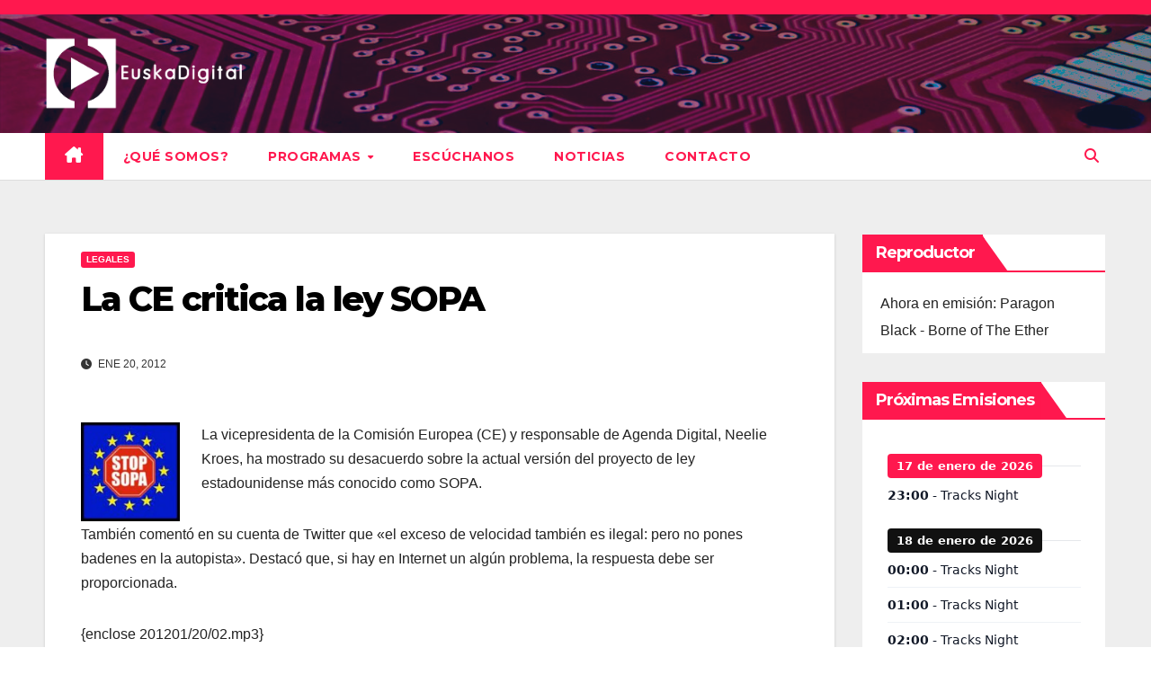

--- FILE ---
content_type: text/html; charset=UTF-8
request_url: https://www.euskadigital.eus/noticias/legales/la-ce-critica-la-ley-sopa/
body_size: 23114
content:
<!DOCTYPE html>
<html lang="es" itemscope itemtype="https://schema.org/BlogPosting">
<head>
<meta charset="UTF-8">
<meta name="viewport" content="width=device-width, initial-scale=1">
<link rel="profile" href="https://gmpg.org/xfn/11">
<title>La CE critica la ley SOPA &#8211; EuskaDigital</title>
<meta name='robots' content='max-image-preview:large' />
<link rel='dns-prefetch' href='//radiowink.com' />
<link rel='dns-prefetch' href='//fonts.googleapis.com' />
<link rel="alternate" title="oEmbed (JSON)" type="application/json+oembed" href="https://www.euskadigital.eus/wp-json/oembed/1.0/embed?url=https%3A%2F%2Fwww.euskadigital.eus%2Fnoticias%2Flegales%2Fla-ce-critica-la-ley-sopa%2F" />
<link rel="alternate" title="oEmbed (XML)" type="text/xml+oembed" href="https://www.euskadigital.eus/wp-json/oembed/1.0/embed?url=https%3A%2F%2Fwww.euskadigital.eus%2Fnoticias%2Flegales%2Fla-ce-critica-la-ley-sopa%2F&#038;format=xml" />
<style id='wp-img-auto-sizes-contain-inline-css'>
img:is([sizes=auto i],[sizes^="auto," i]){contain-intrinsic-size:3000px 1500px}
/*# sourceURL=wp-img-auto-sizes-contain-inline-css */
</style>
<style id='wp-emoji-styles-inline-css'>

	img.wp-smiley, img.emoji {
		display: inline !important;
		border: none !important;
		box-shadow: none !important;
		height: 1em !important;
		width: 1em !important;
		margin: 0 0.07em !important;
		vertical-align: -0.1em !important;
		background: none !important;
		padding: 0 !important;
	}
/*# sourceURL=wp-emoji-styles-inline-css */
</style>
<link rel='stylesheet' id='wp-block-library-css' href='https://www.euskadigital.eus/wp-includes/css/dist/block-library/style.min.css?ver=6.9' media='all' />
<style id='wp-block-heading-inline-css'>
h1:where(.wp-block-heading).has-background,h2:where(.wp-block-heading).has-background,h3:where(.wp-block-heading).has-background,h4:where(.wp-block-heading).has-background,h5:where(.wp-block-heading).has-background,h6:where(.wp-block-heading).has-background{padding:1.25em 2.375em}h1.has-text-align-left[style*=writing-mode]:where([style*=vertical-lr]),h1.has-text-align-right[style*=writing-mode]:where([style*=vertical-rl]),h2.has-text-align-left[style*=writing-mode]:where([style*=vertical-lr]),h2.has-text-align-right[style*=writing-mode]:where([style*=vertical-rl]),h3.has-text-align-left[style*=writing-mode]:where([style*=vertical-lr]),h3.has-text-align-right[style*=writing-mode]:where([style*=vertical-rl]),h4.has-text-align-left[style*=writing-mode]:where([style*=vertical-lr]),h4.has-text-align-right[style*=writing-mode]:where([style*=vertical-rl]),h5.has-text-align-left[style*=writing-mode]:where([style*=vertical-lr]),h5.has-text-align-right[style*=writing-mode]:where([style*=vertical-rl]),h6.has-text-align-left[style*=writing-mode]:where([style*=vertical-lr]),h6.has-text-align-right[style*=writing-mode]:where([style*=vertical-rl]){rotate:180deg}
/*# sourceURL=https://www.euskadigital.eus/wp-includes/blocks/heading/style.min.css */
</style>
<style id='wp-block-image-inline-css'>
.wp-block-image>a,.wp-block-image>figure>a{display:inline-block}.wp-block-image img{box-sizing:border-box;height:auto;max-width:100%;vertical-align:bottom}@media not (prefers-reduced-motion){.wp-block-image img.hide{visibility:hidden}.wp-block-image img.show{animation:show-content-image .4s}}.wp-block-image[style*=border-radius] img,.wp-block-image[style*=border-radius]>a{border-radius:inherit}.wp-block-image.has-custom-border img{box-sizing:border-box}.wp-block-image.aligncenter{text-align:center}.wp-block-image.alignfull>a,.wp-block-image.alignwide>a{width:100%}.wp-block-image.alignfull img,.wp-block-image.alignwide img{height:auto;width:100%}.wp-block-image .aligncenter,.wp-block-image .alignleft,.wp-block-image .alignright,.wp-block-image.aligncenter,.wp-block-image.alignleft,.wp-block-image.alignright{display:table}.wp-block-image .aligncenter>figcaption,.wp-block-image .alignleft>figcaption,.wp-block-image .alignright>figcaption,.wp-block-image.aligncenter>figcaption,.wp-block-image.alignleft>figcaption,.wp-block-image.alignright>figcaption{caption-side:bottom;display:table-caption}.wp-block-image .alignleft{float:left;margin:.5em 1em .5em 0}.wp-block-image .alignright{float:right;margin:.5em 0 .5em 1em}.wp-block-image .aligncenter{margin-left:auto;margin-right:auto}.wp-block-image :where(figcaption){margin-bottom:1em;margin-top:.5em}.wp-block-image.is-style-circle-mask img{border-radius:9999px}@supports ((-webkit-mask-image:none) or (mask-image:none)) or (-webkit-mask-image:none){.wp-block-image.is-style-circle-mask img{border-radius:0;-webkit-mask-image:url('data:image/svg+xml;utf8,<svg viewBox="0 0 100 100" xmlns="http://www.w3.org/2000/svg"><circle cx="50" cy="50" r="50"/></svg>');mask-image:url('data:image/svg+xml;utf8,<svg viewBox="0 0 100 100" xmlns="http://www.w3.org/2000/svg"><circle cx="50" cy="50" r="50"/></svg>');mask-mode:alpha;-webkit-mask-position:center;mask-position:center;-webkit-mask-repeat:no-repeat;mask-repeat:no-repeat;-webkit-mask-size:contain;mask-size:contain}}:root :where(.wp-block-image.is-style-rounded img,.wp-block-image .is-style-rounded img){border-radius:9999px}.wp-block-image figure{margin:0}.wp-lightbox-container{display:flex;flex-direction:column;position:relative}.wp-lightbox-container img{cursor:zoom-in}.wp-lightbox-container img:hover+button{opacity:1}.wp-lightbox-container button{align-items:center;backdrop-filter:blur(16px) saturate(180%);background-color:#5a5a5a40;border:none;border-radius:4px;cursor:zoom-in;display:flex;height:20px;justify-content:center;opacity:0;padding:0;position:absolute;right:16px;text-align:center;top:16px;width:20px;z-index:100}@media not (prefers-reduced-motion){.wp-lightbox-container button{transition:opacity .2s ease}}.wp-lightbox-container button:focus-visible{outline:3px auto #5a5a5a40;outline:3px auto -webkit-focus-ring-color;outline-offset:3px}.wp-lightbox-container button:hover{cursor:pointer;opacity:1}.wp-lightbox-container button:focus{opacity:1}.wp-lightbox-container button:focus,.wp-lightbox-container button:hover,.wp-lightbox-container button:not(:hover):not(:active):not(.has-background){background-color:#5a5a5a40;border:none}.wp-lightbox-overlay{box-sizing:border-box;cursor:zoom-out;height:100vh;left:0;overflow:hidden;position:fixed;top:0;visibility:hidden;width:100%;z-index:100000}.wp-lightbox-overlay .close-button{align-items:center;cursor:pointer;display:flex;justify-content:center;min-height:40px;min-width:40px;padding:0;position:absolute;right:calc(env(safe-area-inset-right) + 16px);top:calc(env(safe-area-inset-top) + 16px);z-index:5000000}.wp-lightbox-overlay .close-button:focus,.wp-lightbox-overlay .close-button:hover,.wp-lightbox-overlay .close-button:not(:hover):not(:active):not(.has-background){background:none;border:none}.wp-lightbox-overlay .lightbox-image-container{height:var(--wp--lightbox-container-height);left:50%;overflow:hidden;position:absolute;top:50%;transform:translate(-50%,-50%);transform-origin:top left;width:var(--wp--lightbox-container-width);z-index:9999999999}.wp-lightbox-overlay .wp-block-image{align-items:center;box-sizing:border-box;display:flex;height:100%;justify-content:center;margin:0;position:relative;transform-origin:0 0;width:100%;z-index:3000000}.wp-lightbox-overlay .wp-block-image img{height:var(--wp--lightbox-image-height);min-height:var(--wp--lightbox-image-height);min-width:var(--wp--lightbox-image-width);width:var(--wp--lightbox-image-width)}.wp-lightbox-overlay .wp-block-image figcaption{display:none}.wp-lightbox-overlay button{background:none;border:none}.wp-lightbox-overlay .scrim{background-color:#fff;height:100%;opacity:.9;position:absolute;width:100%;z-index:2000000}.wp-lightbox-overlay.active{visibility:visible}@media not (prefers-reduced-motion){.wp-lightbox-overlay.active{animation:turn-on-visibility .25s both}.wp-lightbox-overlay.active img{animation:turn-on-visibility .35s both}.wp-lightbox-overlay.show-closing-animation:not(.active){animation:turn-off-visibility .35s both}.wp-lightbox-overlay.show-closing-animation:not(.active) img{animation:turn-off-visibility .25s both}.wp-lightbox-overlay.zoom.active{animation:none;opacity:1;visibility:visible}.wp-lightbox-overlay.zoom.active .lightbox-image-container{animation:lightbox-zoom-in .4s}.wp-lightbox-overlay.zoom.active .lightbox-image-container img{animation:none}.wp-lightbox-overlay.zoom.active .scrim{animation:turn-on-visibility .4s forwards}.wp-lightbox-overlay.zoom.show-closing-animation:not(.active){animation:none}.wp-lightbox-overlay.zoom.show-closing-animation:not(.active) .lightbox-image-container{animation:lightbox-zoom-out .4s}.wp-lightbox-overlay.zoom.show-closing-animation:not(.active) .lightbox-image-container img{animation:none}.wp-lightbox-overlay.zoom.show-closing-animation:not(.active) .scrim{animation:turn-off-visibility .4s forwards}}@keyframes show-content-image{0%{visibility:hidden}99%{visibility:hidden}to{visibility:visible}}@keyframes turn-on-visibility{0%{opacity:0}to{opacity:1}}@keyframes turn-off-visibility{0%{opacity:1;visibility:visible}99%{opacity:0;visibility:visible}to{opacity:0;visibility:hidden}}@keyframes lightbox-zoom-in{0%{transform:translate(calc((-100vw + var(--wp--lightbox-scrollbar-width))/2 + var(--wp--lightbox-initial-left-position)),calc(-50vh + var(--wp--lightbox-initial-top-position))) scale(var(--wp--lightbox-scale))}to{transform:translate(-50%,-50%) scale(1)}}@keyframes lightbox-zoom-out{0%{transform:translate(-50%,-50%) scale(1);visibility:visible}99%{visibility:visible}to{transform:translate(calc((-100vw + var(--wp--lightbox-scrollbar-width))/2 + var(--wp--lightbox-initial-left-position)),calc(-50vh + var(--wp--lightbox-initial-top-position))) scale(var(--wp--lightbox-scale));visibility:hidden}}
/*# sourceURL=https://www.euskadigital.eus/wp-includes/blocks/image/style.min.css */
</style>
<style id='wp-block-image-theme-inline-css'>
:root :where(.wp-block-image figcaption){color:#555;font-size:13px;text-align:center}.is-dark-theme :root :where(.wp-block-image figcaption){color:#ffffffa6}.wp-block-image{margin:0 0 1em}
/*# sourceURL=https://www.euskadigital.eus/wp-includes/blocks/image/theme.min.css */
</style>
<style id='wp-block-group-inline-css'>
.wp-block-group{box-sizing:border-box}:where(.wp-block-group.wp-block-group-is-layout-constrained){position:relative}
/*# sourceURL=https://www.euskadigital.eus/wp-includes/blocks/group/style.min.css */
</style>
<style id='wp-block-group-theme-inline-css'>
:where(.wp-block-group.has-background){padding:1.25em 2.375em}
/*# sourceURL=https://www.euskadigital.eus/wp-includes/blocks/group/theme.min.css */
</style>
<style id='global-styles-inline-css'>
:root{--wp--preset--aspect-ratio--square: 1;--wp--preset--aspect-ratio--4-3: 4/3;--wp--preset--aspect-ratio--3-4: 3/4;--wp--preset--aspect-ratio--3-2: 3/2;--wp--preset--aspect-ratio--2-3: 2/3;--wp--preset--aspect-ratio--16-9: 16/9;--wp--preset--aspect-ratio--9-16: 9/16;--wp--preset--color--black: #000000;--wp--preset--color--cyan-bluish-gray: #abb8c3;--wp--preset--color--white: #ffffff;--wp--preset--color--pale-pink: #f78da7;--wp--preset--color--vivid-red: #cf2e2e;--wp--preset--color--luminous-vivid-orange: #ff6900;--wp--preset--color--luminous-vivid-amber: #fcb900;--wp--preset--color--light-green-cyan: #7bdcb5;--wp--preset--color--vivid-green-cyan: #00d084;--wp--preset--color--pale-cyan-blue: #8ed1fc;--wp--preset--color--vivid-cyan-blue: #0693e3;--wp--preset--color--vivid-purple: #9b51e0;--wp--preset--gradient--vivid-cyan-blue-to-vivid-purple: linear-gradient(135deg,rgb(6,147,227) 0%,rgb(155,81,224) 100%);--wp--preset--gradient--light-green-cyan-to-vivid-green-cyan: linear-gradient(135deg,rgb(122,220,180) 0%,rgb(0,208,130) 100%);--wp--preset--gradient--luminous-vivid-amber-to-luminous-vivid-orange: linear-gradient(135deg,rgb(252,185,0) 0%,rgb(255,105,0) 100%);--wp--preset--gradient--luminous-vivid-orange-to-vivid-red: linear-gradient(135deg,rgb(255,105,0) 0%,rgb(207,46,46) 100%);--wp--preset--gradient--very-light-gray-to-cyan-bluish-gray: linear-gradient(135deg,rgb(238,238,238) 0%,rgb(169,184,195) 100%);--wp--preset--gradient--cool-to-warm-spectrum: linear-gradient(135deg,rgb(74,234,220) 0%,rgb(151,120,209) 20%,rgb(207,42,186) 40%,rgb(238,44,130) 60%,rgb(251,105,98) 80%,rgb(254,248,76) 100%);--wp--preset--gradient--blush-light-purple: linear-gradient(135deg,rgb(255,206,236) 0%,rgb(152,150,240) 100%);--wp--preset--gradient--blush-bordeaux: linear-gradient(135deg,rgb(254,205,165) 0%,rgb(254,45,45) 50%,rgb(107,0,62) 100%);--wp--preset--gradient--luminous-dusk: linear-gradient(135deg,rgb(255,203,112) 0%,rgb(199,81,192) 50%,rgb(65,88,208) 100%);--wp--preset--gradient--pale-ocean: linear-gradient(135deg,rgb(255,245,203) 0%,rgb(182,227,212) 50%,rgb(51,167,181) 100%);--wp--preset--gradient--electric-grass: linear-gradient(135deg,rgb(202,248,128) 0%,rgb(113,206,126) 100%);--wp--preset--gradient--midnight: linear-gradient(135deg,rgb(2,3,129) 0%,rgb(40,116,252) 100%);--wp--preset--font-size--small: 13px;--wp--preset--font-size--medium: 20px;--wp--preset--font-size--large: 36px;--wp--preset--font-size--x-large: 42px;--wp--preset--spacing--20: 0.44rem;--wp--preset--spacing--30: 0.67rem;--wp--preset--spacing--40: 1rem;--wp--preset--spacing--50: 1.5rem;--wp--preset--spacing--60: 2.25rem;--wp--preset--spacing--70: 3.38rem;--wp--preset--spacing--80: 5.06rem;--wp--preset--shadow--natural: 6px 6px 9px rgba(0, 0, 0, 0.2);--wp--preset--shadow--deep: 12px 12px 50px rgba(0, 0, 0, 0.4);--wp--preset--shadow--sharp: 6px 6px 0px rgba(0, 0, 0, 0.2);--wp--preset--shadow--outlined: 6px 6px 0px -3px rgb(255, 255, 255), 6px 6px rgb(0, 0, 0);--wp--preset--shadow--crisp: 6px 6px 0px rgb(0, 0, 0);}:root :where(.is-layout-flow) > :first-child{margin-block-start: 0;}:root :where(.is-layout-flow) > :last-child{margin-block-end: 0;}:root :where(.is-layout-flow) > *{margin-block-start: 24px;margin-block-end: 0;}:root :where(.is-layout-constrained) > :first-child{margin-block-start: 0;}:root :where(.is-layout-constrained) > :last-child{margin-block-end: 0;}:root :where(.is-layout-constrained) > *{margin-block-start: 24px;margin-block-end: 0;}:root :where(.is-layout-flex){gap: 24px;}:root :where(.is-layout-grid){gap: 24px;}body .is-layout-flex{display: flex;}.is-layout-flex{flex-wrap: wrap;align-items: center;}.is-layout-flex > :is(*, div){margin: 0;}body .is-layout-grid{display: grid;}.is-layout-grid > :is(*, div){margin: 0;}.has-black-color{color: var(--wp--preset--color--black) !important;}.has-cyan-bluish-gray-color{color: var(--wp--preset--color--cyan-bluish-gray) !important;}.has-white-color{color: var(--wp--preset--color--white) !important;}.has-pale-pink-color{color: var(--wp--preset--color--pale-pink) !important;}.has-vivid-red-color{color: var(--wp--preset--color--vivid-red) !important;}.has-luminous-vivid-orange-color{color: var(--wp--preset--color--luminous-vivid-orange) !important;}.has-luminous-vivid-amber-color{color: var(--wp--preset--color--luminous-vivid-amber) !important;}.has-light-green-cyan-color{color: var(--wp--preset--color--light-green-cyan) !important;}.has-vivid-green-cyan-color{color: var(--wp--preset--color--vivid-green-cyan) !important;}.has-pale-cyan-blue-color{color: var(--wp--preset--color--pale-cyan-blue) !important;}.has-vivid-cyan-blue-color{color: var(--wp--preset--color--vivid-cyan-blue) !important;}.has-vivid-purple-color{color: var(--wp--preset--color--vivid-purple) !important;}.has-black-background-color{background-color: var(--wp--preset--color--black) !important;}.has-cyan-bluish-gray-background-color{background-color: var(--wp--preset--color--cyan-bluish-gray) !important;}.has-white-background-color{background-color: var(--wp--preset--color--white) !important;}.has-pale-pink-background-color{background-color: var(--wp--preset--color--pale-pink) !important;}.has-vivid-red-background-color{background-color: var(--wp--preset--color--vivid-red) !important;}.has-luminous-vivid-orange-background-color{background-color: var(--wp--preset--color--luminous-vivid-orange) !important;}.has-luminous-vivid-amber-background-color{background-color: var(--wp--preset--color--luminous-vivid-amber) !important;}.has-light-green-cyan-background-color{background-color: var(--wp--preset--color--light-green-cyan) !important;}.has-vivid-green-cyan-background-color{background-color: var(--wp--preset--color--vivid-green-cyan) !important;}.has-pale-cyan-blue-background-color{background-color: var(--wp--preset--color--pale-cyan-blue) !important;}.has-vivid-cyan-blue-background-color{background-color: var(--wp--preset--color--vivid-cyan-blue) !important;}.has-vivid-purple-background-color{background-color: var(--wp--preset--color--vivid-purple) !important;}.has-black-border-color{border-color: var(--wp--preset--color--black) !important;}.has-cyan-bluish-gray-border-color{border-color: var(--wp--preset--color--cyan-bluish-gray) !important;}.has-white-border-color{border-color: var(--wp--preset--color--white) !important;}.has-pale-pink-border-color{border-color: var(--wp--preset--color--pale-pink) !important;}.has-vivid-red-border-color{border-color: var(--wp--preset--color--vivid-red) !important;}.has-luminous-vivid-orange-border-color{border-color: var(--wp--preset--color--luminous-vivid-orange) !important;}.has-luminous-vivid-amber-border-color{border-color: var(--wp--preset--color--luminous-vivid-amber) !important;}.has-light-green-cyan-border-color{border-color: var(--wp--preset--color--light-green-cyan) !important;}.has-vivid-green-cyan-border-color{border-color: var(--wp--preset--color--vivid-green-cyan) !important;}.has-pale-cyan-blue-border-color{border-color: var(--wp--preset--color--pale-cyan-blue) !important;}.has-vivid-cyan-blue-border-color{border-color: var(--wp--preset--color--vivid-cyan-blue) !important;}.has-vivid-purple-border-color{border-color: var(--wp--preset--color--vivid-purple) !important;}.has-vivid-cyan-blue-to-vivid-purple-gradient-background{background: var(--wp--preset--gradient--vivid-cyan-blue-to-vivid-purple) !important;}.has-light-green-cyan-to-vivid-green-cyan-gradient-background{background: var(--wp--preset--gradient--light-green-cyan-to-vivid-green-cyan) !important;}.has-luminous-vivid-amber-to-luminous-vivid-orange-gradient-background{background: var(--wp--preset--gradient--luminous-vivid-amber-to-luminous-vivid-orange) !important;}.has-luminous-vivid-orange-to-vivid-red-gradient-background{background: var(--wp--preset--gradient--luminous-vivid-orange-to-vivid-red) !important;}.has-very-light-gray-to-cyan-bluish-gray-gradient-background{background: var(--wp--preset--gradient--very-light-gray-to-cyan-bluish-gray) !important;}.has-cool-to-warm-spectrum-gradient-background{background: var(--wp--preset--gradient--cool-to-warm-spectrum) !important;}.has-blush-light-purple-gradient-background{background: var(--wp--preset--gradient--blush-light-purple) !important;}.has-blush-bordeaux-gradient-background{background: var(--wp--preset--gradient--blush-bordeaux) !important;}.has-luminous-dusk-gradient-background{background: var(--wp--preset--gradient--luminous-dusk) !important;}.has-pale-ocean-gradient-background{background: var(--wp--preset--gradient--pale-ocean) !important;}.has-electric-grass-gradient-background{background: var(--wp--preset--gradient--electric-grass) !important;}.has-midnight-gradient-background{background: var(--wp--preset--gradient--midnight) !important;}.has-small-font-size{font-size: var(--wp--preset--font-size--small) !important;}.has-medium-font-size{font-size: var(--wp--preset--font-size--medium) !important;}.has-large-font-size{font-size: var(--wp--preset--font-size--large) !important;}.has-x-large-font-size{font-size: var(--wp--preset--font-size--x-large) !important;}
/*# sourceURL=global-styles-inline-css */
</style>

<style id='classic-theme-styles-inline-css'>
/*! This file is auto-generated */
.wp-block-button__link{color:#fff;background-color:#32373c;border-radius:9999px;box-shadow:none;text-decoration:none;padding:calc(.667em + 2px) calc(1.333em + 2px);font-size:1.125em}.wp-block-file__button{background:#32373c;color:#fff;text-decoration:none}
/*# sourceURL=/wp-includes/css/classic-themes.min.css */
</style>
<link rel='stylesheet' id='contact-form-7-css' href='https://www.euskadigital.eus/wp-content/plugins/contact-form-7/includes/css/styles.css?ver=6.1.4' media='all' />
<link rel='stylesheet' id='newsup-fonts-css' href='//fonts.googleapis.com/css?family=Montserrat%3A400%2C500%2C700%2C800%7CWork%2BSans%3A300%2C400%2C500%2C600%2C700%2C800%2C900%26display%3Dswap&#038;subset=latin%2Clatin-ext' media='all' />
<link rel='stylesheet' id='bootstrap-css' href='https://www.euskadigital.eus/wp-content/themes/newsup/css/bootstrap.css?ver=6.9' media='all' />
<link rel='stylesheet' id='newsup-style-css' href='https://www.euskadigital.eus/wp-content/themes/euskadiginews/style.css?ver=6.9' media='all' />
<link rel='stylesheet' id='font-awesome-5-all-css' href='https://www.euskadigital.eus/wp-content/themes/newsup/css/font-awesome/css/all.min.css?ver=6.9' media='all' />
<link rel='stylesheet' id='font-awesome-4-shim-css' href='https://www.euskadigital.eus/wp-content/themes/newsup/css/font-awesome/css/v4-shims.min.css?ver=6.9' media='all' />
<link rel='stylesheet' id='owl-carousel-css' href='https://www.euskadigital.eus/wp-content/themes/newsup/css/owl.carousel.css?ver=6.9' media='all' />
<link rel='stylesheet' id='smartmenus-css' href='https://www.euskadigital.eus/wp-content/themes/newsup/css/jquery.smartmenus.bootstrap.css?ver=6.9' media='all' />
<link rel='stylesheet' id='newsup-custom-css-css' href='https://www.euskadigital.eus/wp-content/themes/newsup/inc/ansar/customize/css/customizer.css?ver=1.0' media='all' />
<link rel='stylesheet' id='simcal-qtip-css' href='https://www.euskadigital.eus/wp-content/plugins/google-calendar-events/assets/generated/vendor/jquery.qtip.min.css?ver=3.5.9' media='all' />
<link rel='stylesheet' id='simcal-default-calendar-grid-css' href='https://www.euskadigital.eus/wp-content/plugins/google-calendar-events/assets/generated/default-calendar-grid.min.css?ver=3.5.9' media='all' />
<link rel='stylesheet' id='simcal-default-calendar-list-css' href='https://www.euskadigital.eus/wp-content/plugins/google-calendar-events/assets/generated/default-calendar-list.min.css?ver=3.5.9' media='all' />
<link rel='stylesheet' id='newsup-style-parent-css' href='https://www.euskadigital.eus/wp-content/themes/newsup/style.css?ver=6.9' media='all' />
<link rel='stylesheet' id='newshunt-style-css' href='https://www.euskadigital.eus/wp-content/themes/euskadiginews/style.css?ver=1.0' media='all' />
<link rel='stylesheet' id='newshunt-default-css-css' href='https://www.euskadigital.eus/wp-content/themes/euskadiginews/css/colors/default.css?ver=6.9' media='all' />
<script src="https://www.euskadigital.eus/wp-includes/js/jquery/jquery.min.js?ver=3.7.1" id="jquery-core-js"></script>
<script src="https://www.euskadigital.eus/wp-includes/js/jquery/jquery-migrate.min.js?ver=3.4.1" id="jquery-migrate-js"></script>
<script id="jquery-js-after">
var jQuery_3_5_1 = $.noConflict(true);
//# sourceURL=jquery-js-after
</script>
<script src="https://radiowink.com/dist/freeV3.js" id="YesStreamingRadioPlayerLite-js"></script>
<script src="https://www.euskadigital.eus/wp-content/themes/newsup/js/navigation.js?ver=6.9" id="newsup-navigation-js"></script>
<script src="https://www.euskadigital.eus/wp-content/themes/newsup/js/bootstrap.js?ver=6.9" id="bootstrap-js"></script>
<script src="https://www.euskadigital.eus/wp-content/themes/newsup/js/owl.carousel.min.js?ver=6.9" id="owl-carousel-min-js"></script>
<script src="https://www.euskadigital.eus/wp-content/themes/newsup/js/jquery.smartmenus.js?ver=6.9" id="smartmenus-js-js"></script>
<script src="https://www.euskadigital.eus/wp-content/themes/newsup/js/jquery.smartmenus.bootstrap.js?ver=6.9" id="bootstrap-smartmenus-js-js"></script>
<script src="https://www.euskadigital.eus/wp-content/themes/newsup/js/jquery.marquee.js?ver=6.9" id="newsup-marquee-js-js"></script>
<script src="https://www.euskadigital.eus/wp-content/themes/newsup/js/main.js?ver=6.9" id="newsup-main-js-js"></script>

<!-- OG: 3.3.8 --><link rel="image_src" href="https://www.euskadigital.eus/wp-content/uploads/2012/01/ce-sopa.jpg"><meta name="msapplication-TileImage" content="https://www.euskadigital.eus/wp-content/uploads/2012/01/ce-sopa.jpg">
<meta property="og:image" content="https://www.euskadigital.eus/wp-content/uploads/2012/01/ce-sopa.jpg"><meta property="og:image:secure_url" content="https://www.euskadigital.eus/wp-content/uploads/2012/01/ce-sopa.jpg"><meta property="og:image:width" content="170"><meta property="og:image:height" content="170"><meta property="og:image:alt" content="ce - sopa"><meta property="og:image:type" content="image/jpeg"><meta property="og:description" content="La vicepresidenta de la Comisión Europea (CE) y responsable de Agenda Digital, Neelie Kroes, ha mostrado su desacuerdo sobre la actual versión del proyecto de ley estadounidense más conocido como SOPA. También comentó en su cuenta de Twitter que &quot;el exceso de velocidad también es ilegal: pero no pones badenes en la autopista&quot;. Destacó que,..."><meta property="og:type" content="article"><meta property="og:locale" content="es"><meta property="og:site_name" content="EuskaDigital"><meta property="og:title" content="La CE critica la ley SOPA"><meta property="og:url" content="https://www.euskadigital.eus/noticias/legales/la-ce-critica-la-ley-sopa/"><meta property="og:updated_time" content="2012-01-20T18:20:26+01:00">
<meta property="article:published_time" content="2012-01-20T17:20:26+00:00"><meta property="article:modified_time" content="2012-01-20T17:20:26+00:00"><meta property="article:section" content="Legales"><meta property="article:author:first_name" content="Rafa"><meta property="article:author:last_name" content="Martínez"><meta property="article:author:username" content="redacción">
<meta property="twitter:partner" content="ogwp"><meta property="twitter:card" content="summary"><meta property="twitter:image" content="https://www.euskadigital.eus/wp-content/uploads/2012/01/ce-sopa.jpg"><meta property="twitter:image:alt" content="ce - sopa"><meta property="twitter:title" content="La CE critica la ley SOPA"><meta property="twitter:description" content="La vicepresidenta de la Comisión Europea (CE) y responsable de Agenda Digital, Neelie Kroes, ha mostrado su desacuerdo sobre la actual versión del proyecto de ley estadounidense más conocido como..."><meta property="twitter:url" content="https://www.euskadigital.eus/noticias/legales/la-ce-critica-la-ley-sopa/"><meta property="twitter:label1" content="Reading time"><meta property="twitter:data1" content="Less than a minute">
<meta itemprop="image" content="https://www.euskadigital.eus/wp-content/uploads/2012/01/ce-sopa.jpg"><meta itemprop="name" content="La CE critica la ley SOPA"><meta itemprop="description" content="La vicepresidenta de la Comisión Europea (CE) y responsable de Agenda Digital, Neelie Kroes, ha mostrado su desacuerdo sobre la actual versión del proyecto de ley estadounidense más conocido como SOPA. También comentó en su cuenta de Twitter que &quot;el exceso de velocidad también es ilegal: pero no pones badenes en la autopista&quot;. Destacó que,..."><meta itemprop="datePublished" content="2012-01-20"><meta itemprop="dateModified" content="2012-01-20T17:20:26+00:00">
<meta property="profile:first_name" content="Rafa"><meta property="profile:last_name" content="Martínez"><meta property="profile:username" content="redacción">
<!-- /OG -->

<link rel="https://api.w.org/" href="https://www.euskadigital.eus/wp-json/" /><link rel="alternate" title="JSON" type="application/json" href="https://www.euskadigital.eus/wp-json/wp/v2/posts/5890" /><link rel="EditURI" type="application/rsd+xml" title="RSD" href="https://www.euskadigital.eus/xmlrpc.php?rsd" />
<meta name="generator" content="WordPress 6.9" />
<link rel="canonical" href="https://www.euskadigital.eus/noticias/legales/la-ce-critica-la-ley-sopa/" />
<link rel='shortlink' href='https://www.euskadigital.eus/?p=5890' />
            <script type="text/javascript"><!--
                                function powerpress_pinw(pinw_url){window.open(pinw_url, 'PowerPressPlayer','toolbar=0,status=0,resizable=1,width=460,height=320');	return false;}
                //-->

                // tabnab protection
                window.addEventListener('load', function () {
                    // make all links have rel="noopener noreferrer"
                    document.querySelectorAll('a[target="_blank"]').forEach(link => {
                        link.setAttribute('rel', 'noopener noreferrer');
                    });
                });
            </script>
            <link rel="pingback" href="https://www.euskadigital.eus/xmlrpc.php"> 
<style type="text/css" id="custom-background-css">
    .wrapper { background-color: #eee; }
</style>
    <style type="text/css">
            .site-title,
        .site-description {
            position: absolute;
            clip: rect(1px, 1px, 1px, 1px);
        }
        </style>
    <link rel="icon" href="https://www.euskadigital.eus/wp-content/uploads/2014/04/cropped-edsmall-32x32.jpg" sizes="32x32" />
<link rel="icon" href="https://www.euskadigital.eus/wp-content/uploads/2014/04/cropped-edsmall-192x192.jpg" sizes="192x192" />
<link rel="apple-touch-icon" href="https://www.euskadigital.eus/wp-content/uploads/2014/04/cropped-edsmall-180x180.jpg" />
<meta name="msapplication-TileImage" content="https://www.euskadigital.eus/wp-content/uploads/2014/04/cropped-edsmall-270x270.jpg" />
		<style id="wp-custom-css">
			/**Para que el segundo parrafo se ponga por debajo de la imagen**/
p.parrafo2-noticias {clear: both;} 

/**Los botones de podcats**/
div.contenedor-podcast {display: inline-block}
img.imagen-podcast{width: 33%; float:left; position:relative;}

@media screen and (min-width: 768px) { 
	img.imagen-podcast{width: 16.666%} 
}

/**Cabecera de las categorías**/
img.cabecera-categoria {position: relative; top: 10px;}

/**Color de las barritas**/
.fa-bars {color:red}

/**Ocultar el iconito**/
.post-form { display: none;}
/**Borde en imagen**/
.noticia-borde { border:3px solid #000000;}

.col-12.col-md-6:has(.mg-post-thumb img) {
    display: none;
}

.desplegable-principal {}

.desplegable-principal > summary {padding: 2px 6px; background-color: #ddd; border: none; font-weight: bold; color:#fe0000; border:1px solid #000}

.desplegable-secundario {padding-left: 2em}

.desplegable-secundario > summary {padding: 2px 6px; font-weight: bold;}

/*Para que la columna no haga slide*/

.sidebar-sticky {
	position: static;
}		</style>
		<link rel='stylesheet' id='sby_common_styles-css' href='https://www.euskadigital.eus/wp-content/plugins/feeds-for-youtube/public/build/css/sb-youtube-common.css?ver=2.6.2' media='all' />
<link rel='stylesheet' id='sby_styles-css' href='https://www.euskadigital.eus/wp-content/plugins/feeds-for-youtube/public/build/css/sb-youtube-free.css?ver=2.6.2' media='all' />
</head>
<body class="wp-singular post-template-default single single-post postid-5890 single-format-standard wp-custom-logo wp-embed-responsive wp-theme-newsup wp-child-theme-euskadiginews ta-hide-date-author-in-list" >
<div id="page" class="site">
<a class="skip-link screen-reader-text" href="#content">
Saltar al contenido</a>
    <div class="wrapper" id="custom-background-css">
        <header class="mg-headwidget">
            <!--==================== TOP BAR ====================-->

            <div class="mg-head-detail hidden-xs">
    <div class="container-fluid">
        <div class="row">
                        <div class="col-md-6 col-xs-12">
                <ul class="info-left">
                                    </ul>

                           </div>


                        <div class="col-md-6 col-xs-12">
                <ul class="mg-social info-right">
                    
                                                                                                                                      
                                      </ul>
            </div>
                    </div>
    </div>
</div>
            <div class="clearfix"></div>
                        <div class="mg-nav-widget-area-back" style='background-image: url("https://www.euskadigital.eus/wp-content/uploads/2022/09/cabecera-web2-ed.jpg" );'>
                        <div class="overlay">
              <div class="inner"  style="background-color:rgba(32,47,91,0.4);" > 
                <div class="container-fluid">
                    <div class="mg-nav-widget-area">
                        <div class="row align-items-center">
                            <div class="col-md-3 col-sm-4 text-center-xs">
                                <div class="navbar-header">
                                <a href="https://www.euskadigital.eus/" class="navbar-brand" rel="home"><img width="1077" height="397" src="https://www.euskadigital.eus/wp-content/uploads/2022/09/euskadigital-blanco.png" class="custom-logo" alt="EuskaDigital" decoding="async" fetchpriority="high" srcset="https://www.euskadigital.eus/wp-content/uploads/2022/09/euskadigital-blanco.png 1077w, https://www.euskadigital.eus/wp-content/uploads/2022/09/euskadigital-blanco-300x111.png 300w, https://www.euskadigital.eus/wp-content/uploads/2022/09/euskadigital-blanco-1024x377.png 1024w, https://www.euskadigital.eus/wp-content/uploads/2022/09/euskadigital-blanco-768x283.png 768w" sizes="(max-width: 1077px) 100vw, 1077px" /></a>                                </div>
                            </div>
                                                   <div class="col-md-9">                 <div class="header-ads">
                    <a class="pull-right"  href=""
                        target="_blank"  >
                                            </a>
                </div>
            </div>
            <!-- Trending line END -->
            
                        </div>
                    </div>
                </div>
              </div>
              </div>
          </div>
    <div class="mg-menu-full">
      <nav class="navbar navbar-expand-lg navbar-wp">
        <div class="container-fluid flex-row">
          
                <!-- Right nav -->
                    <div class="m-header pl-3 ml-auto my-2 my-lg-0 position-relative align-items-center">
                                                <a class="mobilehomebtn" href="https://www.euskadigital.eus"><span class="fas fa-home"></span></a>
                        
                        <div class="dropdown ml-auto show mg-search-box pr-3">
                            <a class="dropdown-toggle msearch ml-auto" href="#" role="button" id="dropdownMenuLink" data-toggle="dropdown" aria-haspopup="true" aria-expanded="false">
                               <i class="fas fa-search"></i>
                            </a>

                            <div class="dropdown-menu searchinner" aria-labelledby="dropdownMenuLink">
                        <form role="search" method="get" id="searchform" action="https://www.euskadigital.eus/">
  <div class="input-group">
    <input type="search" class="form-control" placeholder="Buscar" value="" name="s" />
    <span class="input-group-btn btn-default">
    <button type="submit" class="btn"> <i class="fas fa-search"></i> </button>
    </span> </div>
</form>                      </div>
                        </div>
                        <!-- navbar-toggle -->
                        <button class="navbar-toggler" type="button" data-toggle="collapse" data-target="#navbar-wp" aria-controls="navbarSupportedContent" aria-expanded="false" aria-label="Alternar la navegación">
                          <i class="fas fa-bars"></i>
                        </button>
                        <!-- /navbar-toggle -->
                    </div>
                    <!-- /Right nav --> 
          
                  <div class="collapse navbar-collapse" id="navbar-wp">
                    <div class="d-md-block">
                  <ul id="menu-menu-superior" class="nav navbar-nav mr-auto"><li class="active home"><a class="homebtn" href="https://www.euskadigital.eus"><span class='fa-solid fa-house-chimney'></span></a></li><li id="menu-item-11173" class="menu-item menu-item-type-post_type menu-item-object-page menu-item-11173"><a class="nav-link" title="¿Qué somos?" href="https://www.euskadigital.eus/que-somos/">¿Qué somos?</a></li>
<li id="menu-item-7955" class="menu-item menu-item-type-custom menu-item-object-custom menu-item-has-children menu-item-7955 dropdown"><a class="nav-link" title="Programas" href="#" data-toggle="dropdown" class="dropdown-toggle">Programas </a>
<ul role="menu" class=" dropdown-menu">
	<li id="menu-item-19128" class="menu-item menu-item-type-taxonomy menu-item-object-category menu-item-19128"><a class="dropdown-item" title="BIOSfera tech" href="https://www.euskadigital.eus/contenidos/programas/biosferatech/">BIOSfera tech</a></li>
	<li id="menu-item-18168" class="menu-item menu-item-type-taxonomy menu-item-object-category menu-item-18168"><a class="dropdown-item" title="Cibertxoko" href="https://www.euskadigital.eus/contenidos/programas/cibertxoko/">Cibertxoko</a></li>
	<li id="menu-item-13965" class="menu-item menu-item-type-taxonomy menu-item-object-category menu-item-13965"><a class="dropdown-item" title="Conferencias" href="https://www.euskadigital.eus/contenidos/programas/conferencias/">Conferencias</a></li>
	<li id="menu-item-8068" class="menu-item menu-item-type-post_type menu-item-object-page menu-item-8068"><a class="dropdown-item" title="ECDQEMSD" href="https://www.euskadigital.eus/programas/en-caso-de-que-el-mundo-se-desintegre/">ECDQEMSD</a></li>
	<li id="menu-item-15905" class="menu-item menu-item-type-taxonomy menu-item-object-category menu-item-15905"><a class="dropdown-item" title="EnRedAndo" href="https://www.euskadigital.eus/contenidos/programas/enredando/">EnRedAndo</a></li>
	<li id="menu-item-13814" class="menu-item menu-item-type-taxonomy menu-item-object-category menu-item-13814"><a class="dropdown-item" title="Gaming Room" href="https://www.euskadigital.eus/contenidos/programas/gamingroom/">Gaming Room</a></li>
	<li id="menu-item-14908" class="menu-item menu-item-type-taxonomy menu-item-object-category menu-item-14908"><a class="dropdown-item" title="Sarean Zehar" href="https://www.euskadigital.eus/contenidos/programas/sareanzehar/">Sarean Zehar</a></li>
	<li id="menu-item-10176" class="menu-item menu-item-type-post_type menu-item-object-page menu-item-10176"><a class="dropdown-item" title="Tracks" href="https://www.euskadigital.eus/programas/tracks/">Tracks</a></li>
</ul>
</li>
<li id="menu-item-7949" class="menu-item menu-item-type-post_type menu-item-object-page menu-item-7949"><a class="nav-link" title="Escúchanos" href="https://www.euskadigital.eus/sintonizanos/">Escúchanos</a></li>
<li id="menu-item-7957" class="menu-item menu-item-type-taxonomy menu-item-object-category current-post-ancestor menu-item-7957"><a class="nav-link" title="Noticias" href="https://www.euskadigital.eus/contenidos/noticias/">Noticias</a></li>
<li id="menu-item-11528" class="menu-item menu-item-type-post_type menu-item-object-page menu-item-11528"><a class="nav-link" title="Contacto" href="https://www.euskadigital.eus/contacto/">Contacto</a></li>
</ul>                </div>    
                  </div>

                <!-- Right nav -->
                    <div class="d-none d-lg-flex pl-3 ml-auto my-2 my-lg-0 position-relative align-items-center">
                        <div class="dropdown show mg-search-box pr-2">
                            <a class="dropdown-toggle msearch ml-auto" href="#" role="button" id="dropdownMenuLink" data-toggle="dropdown" aria-haspopup="true" aria-expanded="false">
                               <i class="fas fa-search"></i>
                            </a>

                            <div class="dropdown-menu searchinner" aria-labelledby="dropdownMenuLink">
                                <form role="search" method="get" id="searchform" action="https://www.euskadigital.eus/">
  <div class="input-group">
    <input type="search" class="form-control" placeholder="Buscar" value="" name="s" />
    <span class="input-group-btn btn-default">
    <button type="submit" class="btn"> <i class="fas fa-search"></i> </button>
    </span> </div>
</form>                            </div>
                        </div>
                    </div>
                <!-- /Right nav -->  
          </div>
      </nav> <!-- /Navigation -->
    </div>
</header>
<div class="clearfix"></div>
 <!-- =========================
     Page Content Section      
============================== -->
<main id="content" class="single-class content">
  <!--container-->
    <div class="container-fluid">
      <!--row-->
        <div class="row">
                  <div class="col-lg-9 col-md-8">
                                <div class="mg-blog-post-box"> 
                    <div class="mg-header">
                        <div class="mg-blog-category"><a class="newsup-categories category-color-1" href="https://www.euskadigital.eus/contenidos/noticias/legales/" alt="Ver todas las entradas en Legales"> 
                                 Legales
                             </a></div>                        <h1 class="title single"> <a title="Enlace permanente a:La CE critica la ley SOPA">
                            La CE critica la ley SOPA</a>
                        </h1>
                                                <div class="media mg-info-author-block"> 
                                                        <div class="media-body">
                                                            <span class="mg-blog-date"><i class="fas fa-clock"></i> 
                                    Ene 20, 2012                                </span>
                                                        </div>
                        </div>
                                            </div>
                                        <article class="page-content-single small single">
                        <p><img decoding="async" class=" alignleft size-full wp-image-5889" src="http://www.euskadigital.net/wp-content/uploads/2012/01/ce-sopa.jpg" width="110" height="110" alt="ce - sopa" style="float: left;" width="170" height="170" srcset="https://www.euskadigital.eus/wp-content/uploads/2012/01/ce-sopa.jpg 170w, https://www.euskadigital.eus/wp-content/uploads/2012/01/ce-sopa-150x150.jpg 150w" sizes="(max-width: 110px) 100vw, 110px" />La vicepresidenta de la Comisión Europea (CE) y responsable de Agenda Digital, Neelie Kroes, ha mostrado su desacuerdo sobre la actual versión del proyecto de ley estadounidense más conocido como SOPA.</p>
<p>También comentó en su cuenta de Twitter que «el exceso de velocidad también es ilegal: pero no pones badenes en la autopista». Destacó que, si hay en Internet un algún problema, la respuesta debe ser proporcionada.</p>
<p> {enclose 201201/20/02.mp3}</p>
        <script>
        function pinIt() {
        var e = document.createElement('script');
        e.setAttribute('type','text/javascript');
        e.setAttribute('charset','UTF-8');
        e.setAttribute('src','https://assets.pinterest.com/js/pinmarklet.js?r='+Math.random()*99999999);
        document.body.appendChild(e);
        }
        </script>
        <div class="post-share">
            <div class="post-share-icons cf">
                <a href="https://www.facebook.com/sharer.php?u=https%3A%2F%2Fwww.euskadigital.eus%2Fnoticias%2Flegales%2Fla-ce-critica-la-ley-sopa%2F" class="link facebook" target="_blank" >
                    <i class="fab fa-facebook"></i>
                </a>
                <a href="http://twitter.com/share?url=https%3A%2F%2Fwww.euskadigital.eus%2Fnoticias%2Flegales%2Fla-ce-critica-la-ley-sopa%2F&#038;text=La%20CE%20critica%20la%20ley%20SOPA" class="link x-twitter" target="_blank">
                    <i class="fa-brands fa-x-twitter"></i>
                </a>
                <a href="mailto:?subject=La%20CE%20critica%20la%20ley%20SOPA&#038;body=https%3A%2F%2Fwww.euskadigital.eus%2Fnoticias%2Flegales%2Fla-ce-critica-la-ley-sopa%2F" class="link email" target="_blank" >
                    <i class="fas fa-envelope"></i>
                </a>
                <a href="https://www.linkedin.com/sharing/share-offsite/?url=https%3A%2F%2Fwww.euskadigital.eus%2Fnoticias%2Flegales%2Fla-ce-critica-la-ley-sopa%2F&#038;title=La%20CE%20critica%20la%20ley%20SOPA" class="link linkedin" target="_blank" >
                    <i class="fab fa-linkedin"></i>
                </a>
                <a href="https://telegram.me/share/url?url=https%3A%2F%2Fwww.euskadigital.eus%2Fnoticias%2Flegales%2Fla-ce-critica-la-ley-sopa%2F&#038;text&#038;title=La%20CE%20critica%20la%20ley%20SOPA" class="link telegram" target="_blank" >
                    <i class="fab fa-telegram"></i>
                </a>
                <a href="javascript:pinIt();" class="link pinterest">
                    <i class="fab fa-pinterest"></i>
                </a>
                <a class="print-r" href="javascript:window.print()">
                    <i class="fas fa-print"></i>
                </a>  
            </div>
        </div>
                            <div class="clearfix mb-3"></div>
                        
	<nav class="navigation post-navigation" aria-label="Entradas">
		<h2 class="screen-reader-text">Navegación de entradas</h2>
		<div class="nav-links"><div class="nav-previous"><a href="https://www.euskadigital.eus/noticias/legales/francia-felicita-a-eeuu-por-el-cierre-de-megaupload/" rel="prev">Francia felicita a EEUU por el cierre de Megaupload <div class="fa fa-angle-double-right"></div><span></span></a></div><div class="nav-next"><a href="https://www.euskadigital.eus/noticias/legales/encarcelan-al-fundador-de-megaupload/" rel="next"><div class="fa fa-angle-double-left"></div><span></span> Encarcelan al fundador de Megaupload</a></div></div>
	</nav>                                          </article>
                </div>
                    <div class="mg-featured-slider p-3 mb-4">
            <!--Start mg-realated-slider -->
            <!-- mg-sec-title -->
            <div class="mg-sec-title">
                <h4>Entrada relacionada</h4>
            </div>
            <!-- // mg-sec-title -->
            <div class="row">
                <!-- featured_post -->
                                    <!-- blog -->
                    <div class="col-md-4">
                        <div class="mg-blog-post-3 minh back-img mb-md-0 mb-2" 
                                                style="background-image: url('https://www.euskadigital.eus/wp-content/uploads/2025/08/policia-stop-binario-1.jpg');" >
                            <div class="mg-blog-inner">
                                <div class="mg-blog-category"><a class="newsup-categories category-color-1" href="https://www.euskadigital.eus/contenidos/noticias/legales/" alt="Ver todas las entradas en Legales"> 
                                 Legales
                             </a></div>                                <h4 class="title"> <a href="https://www.euskadigital.eus/noticias/legales/web-amenazas-laliga-usar-cloudflare/" title="Permalink to: El dueño de una web recibe amenazas de LaLiga por usar Cloudflare">
                                  El dueño de una web recibe amenazas de LaLiga por usar Cloudflare</a>
                                 </h4>
                                <div class="mg-blog-meta"> 
                                                                        <span class="mg-blog-date">
                                        <i class="fas fa-clock"></i>
                                        Ago 27, 2025                                    </span>
                                     
                                </div>   
                            </div>
                        </div>
                    </div>
                    <!-- blog -->
                                        <!-- blog -->
                    <div class="col-md-4">
                        <div class="mg-blog-post-3 minh back-img mb-md-0 mb-2" 
                                                style="background-image: url('https://www.euskadigital.eus/wp-content/uploads/2024/12/worldcoin-iris.jpg');" >
                            <div class="mg-blog-inner">
                                <div class="mg-blog-category"><a class="newsup-categories category-color-1" href="https://www.euskadigital.eus/contenidos/noticias/legales/" alt="Ver todas las entradas en Legales"> 
                                 Legales
                             </a></div>                                <h4 class="title"> <a href="https://www.euskadigital.eus/noticias/legales/worldcoin-codigos-iris/" title="Permalink to: Worldcoin tendrá que eliminar los códigos de iris que haya almacenado">
                                  Worldcoin tendrá que eliminar los códigos de iris que haya almacenado</a>
                                 </h4>
                                <div class="mg-blog-meta"> 
                                                                        <span class="mg-blog-date">
                                        <i class="fas fa-clock"></i>
                                        Dic 23, 2024                                    </span>
                                     
                                </div>   
                            </div>
                        </div>
                    </div>
                    <!-- blog -->
                                        <!-- blog -->
                    <div class="col-md-4">
                        <div class="mg-blog-post-3 minh back-img mb-md-0 mb-2" 
                                                style="background-image: url('https://www.euskadigital.eus/wp-content/uploads/2024/09/brasil-x.jpg');" >
                            <div class="mg-blog-inner">
                                <div class="mg-blog-category"><a class="newsup-categories category-color-1" href="https://www.euskadigital.eus/contenidos/noticias/legales/" alt="Ver todas las entradas en Legales"> 
                                 Legales
                             </a></div>                                <h4 class="title"> <a href="https://www.euskadigital.eus/noticias/legales/brasil-cierra-x-judicial/" title="Permalink to: Brasil cierra la red social X por orden judicial">
                                  Brasil cierra la red social X por orden judicial</a>
                                 </h4>
                                <div class="mg-blog-meta"> 
                                                                        <span class="mg-blog-date">
                                        <i class="fas fa-clock"></i>
                                        Sep 1, 2024                                    </span>
                                     
                                </div>   
                            </div>
                        </div>
                    </div>
                    <!-- blog -->
                                </div> 
        </div>
        <!--End mg-realated-slider -->
        <div id="comments" class="comments-area mg-card-box padding-20 mb-md-0 mb-4">

		<div id="respond" class="comment-respond">
		<h3 id="reply-title" class="comment-reply-title">Deja una respuesta <small><a rel="nofollow" id="cancel-comment-reply-link" href="/noticias/legales/la-ce-critica-la-ley-sopa/#respond" style="display:none;">Cancelar la respuesta</a></small></h3><p class="must-log-in">Lo siento, debes estar <a href="https://www.euskadigital.eus/wp-login.php?redirect_to=https%3A%2F%2Fwww.euskadigital.eus%2Fnoticias%2Flegales%2Fla-ce-critica-la-ley-sopa%2F">conectado</a> para publicar un comentario.</p>	</div><!-- #respond -->
	</div><!-- #comments -->        </div>
        <aside class="col-lg-3 col-md-4 sidebar-sticky">
                
<aside id="secondary" class="widget-area" role="complementary">
	<div id="sidebar-right" class="mg-sidebar">
		<div id="block-21" class="mg-widget widget_block">
<div class="wp-block-group"><div class="wp-block-group__inner-container is-layout-flow wp-block-group-is-layout-flow">
<div class="wp-block-group mg-wid-title"><div class="wp-block-group__inner-container is-layout-constrained wp-block-group-is-layout-constrained">
<h2 class="wp-block-heading wtitle">Reproductor</h2>
</div></div>


<div class="widget_text widget widget_custom_html"><div class="textwidget custom-html-widget"><!-- BEGINS: AUTO-GENERATED MUSES RADIO PLAYER CODE -->
<script type="text/javascript" src="https://hosted.muses.org/mrp.js"></script>
<script type="text/javascript">
MRP.insert({
'url':'https://stream.euskonet.eus/euskadigital',
'lang':'es',
'codec':'mp3',
'volume':100,
'autoplay':false,
'forceHTML5':true,
'jsevents':true,
'buffering':0,
'title':'EuskaDigital',
'wmode':'transparent',
'skin':'darkconsole',
'width':190,
'height':62
});
</script>
<!-- ENDS: AUTO-GENERATED MUSES RADIO PLAYER CODE -->
</div></div>

<div class="widget widget_text">			<div class="textwidget"><p>Ahora en emisión: Paragon Black - Borne of The Ether</p>
</div>
		</div></div></div>
</div><div id="block-45" class="mg-widget widget_block"><div class="mg-wid-title"><h6 class="wtitle">Próximas emisiones</h6></div><div class="wp-widget-group__inner-blocks">
<iframe loading="lazy" style="border-width: 0;" src="https://www.euskadigital.eus/social/calendario-vertical.html" width="100%" height="500" frameborder="0" scrolling="no"></iframe>
</div></div><div id="search-2" class="mg-widget widget_search"><div class="mg-wid-title"><h6 class="wtitle">Busqueda</h6></div><form role="search" method="get" id="searchform" action="https://www.euskadigital.eus/">
  <div class="input-group">
    <input type="search" class="form-control" placeholder="Buscar" value="" name="s" />
    <span class="input-group-btn btn-default">
    <button type="submit" class="btn"> <i class="fas fa-search"></i> </button>
    </span> </div>
</form></div><div id="categories-2" class="mg-widget widget_categories"><div class="mg-wid-title"><h6 class="wtitle">Contenidos</h6></div><form action="https://www.euskadigital.eus" method="get"><label class="screen-reader-text" for="cat">Contenidos</label><select  name='cat' id='cat' class='postform'>
	<option value='-1'>Elegir la categoría</option>
	<option class="level-0" value="2">Noticias</option>
	<option class="level-1" value="18">&nbsp;&nbsp;&nbsp;Apple</option>
	<option class="level-1" value="6">&nbsp;&nbsp;&nbsp;Banda Ancha</option>
	<option class="level-1" value="8">&nbsp;&nbsp;&nbsp;Cambios en Empresas</option>
	<option class="level-1" value="16">&nbsp;&nbsp;&nbsp;Curiosas</option>
	<option class="level-1" value="36">&nbsp;&nbsp;&nbsp;Europa</option>
	<option class="level-1" value="41">&nbsp;&nbsp;&nbsp;Euskadi</option>
	<option class="level-1" value="19">&nbsp;&nbsp;&nbsp;EuskaDigital</option>
	<option class="level-1" value="48">&nbsp;&nbsp;&nbsp;Eventos</option>
	<option class="level-1" value="37">&nbsp;&nbsp;&nbsp;Gadgets</option>
	<option class="level-1" value="40">&nbsp;&nbsp;&nbsp;Google</option>
	<option class="level-1" value="27">&nbsp;&nbsp;&nbsp;Hardware</option>
	<option class="level-1" value="21">&nbsp;&nbsp;&nbsp;Imagen y Sonido</option>
	<option class="level-1" value="791">&nbsp;&nbsp;&nbsp;Inteligencia Artificial</option>
	<option class="level-1" value="14">&nbsp;&nbsp;&nbsp;Internet</option>
	<option class="level-1" value="32">&nbsp;&nbsp;&nbsp;Laboral</option>
	<option class="level-1" value="17">&nbsp;&nbsp;&nbsp;Legales</option>
	<option class="level-1" value="15">&nbsp;&nbsp;&nbsp;Microsoft</option>
	<option class="level-1" value="13">&nbsp;&nbsp;&nbsp;Moviles</option>
	<option class="level-1" value="35">&nbsp;&nbsp;&nbsp;Operadoras</option>
	<option class="level-1" value="26">&nbsp;&nbsp;&nbsp;Robotica</option>
	<option class="level-1" value="23">&nbsp;&nbsp;&nbsp;RRSS</option>
	<option class="level-1" value="11">&nbsp;&nbsp;&nbsp;Seguridad</option>
	<option class="level-1" value="38">&nbsp;&nbsp;&nbsp;Software Libre</option>
	<option class="level-1" value="20">&nbsp;&nbsp;&nbsp;Television Digital terrestre</option>
	<option class="level-1" value="5">&nbsp;&nbsp;&nbsp;Videojuegos</option>
	<option class="level-0" value="53">Programas</option>
	<option class="level-1" value="771">&nbsp;&nbsp;&nbsp;BIOSfera tech</option>
	<option class="level-1" value="548">&nbsp;&nbsp;&nbsp;Cibertxoko</option>
	<option class="level-1" value="546">&nbsp;&nbsp;&nbsp;El Guardián</option>
	<option class="level-1" value="246">&nbsp;&nbsp;&nbsp;EnRedAndo</option>
	<option class="level-1" value="54">&nbsp;&nbsp;&nbsp;Especiales y conferencias</option>
	<option class="level-2" value="70">&nbsp;&nbsp;&nbsp;&nbsp;&nbsp;&nbsp;Akademy-es</option>
	<option class="level-2" value="71">&nbsp;&nbsp;&nbsp;&nbsp;&nbsp;&nbsp;BGC</option>
	<option class="level-2" value="72">&nbsp;&nbsp;&nbsp;&nbsp;&nbsp;&nbsp;DebaTIC</option>
	<option class="level-2" value="73">&nbsp;&nbsp;&nbsp;&nbsp;&nbsp;&nbsp;Enpresa Digitala</option>
	<option class="level-2" value="74">&nbsp;&nbsp;&nbsp;&nbsp;&nbsp;&nbsp;Euskal</option>
	<option class="level-2" value="75">&nbsp;&nbsp;&nbsp;&nbsp;&nbsp;&nbsp;Euskara ala ezkara</option>
	<option class="level-2" value="76">&nbsp;&nbsp;&nbsp;&nbsp;&nbsp;&nbsp;Fun And Serious Game Festival</option>
	<option class="level-2" value="77">&nbsp;&nbsp;&nbsp;&nbsp;&nbsp;&nbsp;Gamegune</option>
	<option class="level-2" value="78">&nbsp;&nbsp;&nbsp;&nbsp;&nbsp;&nbsp;Innobi</option>
	<option class="level-2" value="79">&nbsp;&nbsp;&nbsp;&nbsp;&nbsp;&nbsp;Programas especiales</option>
	<option class="level-2" value="80">&nbsp;&nbsp;&nbsp;&nbsp;&nbsp;&nbsp;Search Congress</option>
	<option class="level-2" value="81">&nbsp;&nbsp;&nbsp;&nbsp;&nbsp;&nbsp;SIMO</option>
	<option class="level-2" value="82">&nbsp;&nbsp;&nbsp;&nbsp;&nbsp;&nbsp;Telco</option>
	<option class="level-1" value="124">&nbsp;&nbsp;&nbsp;Gaming Room</option>
	<option class="level-1" value="233">&nbsp;&nbsp;&nbsp;Sarean Zehar</option>
	<option class="level-2" value="230">&nbsp;&nbsp;&nbsp;&nbsp;&nbsp;&nbsp;Express</option>
	<option class="level-0" value="1">Sin categoría</option>
</select>
</form><script>
( ( dropdownId ) => {
	const dropdown = document.getElementById( dropdownId );
	function onSelectChange() {
		setTimeout( () => {
			if ( 'escape' === dropdown.dataset.lastkey ) {
				return;
			}
			if ( dropdown.value && parseInt( dropdown.value ) > 0 && dropdown instanceof HTMLSelectElement ) {
				dropdown.parentElement.submit();
			}
		}, 250 );
	}
	function onKeyUp( event ) {
		if ( 'Escape' === event.key ) {
			dropdown.dataset.lastkey = 'escape';
		} else {
			delete dropdown.dataset.lastkey;
		}
	}
	function onClick() {
		delete dropdown.dataset.lastkey;
	}
	dropdown.addEventListener( 'keyup', onKeyUp );
	dropdown.addEventListener( 'click', onClick );
	dropdown.addEventListener( 'change', onSelectChange );
})( "cat" );

//# sourceURL=WP_Widget_Categories%3A%3Awidget
</script>
</div>
		<div id="recent-posts-2" class="mg-widget widget_recent_entries">
		<div class="mg-wid-title"><h6 class="wtitle">Lo último</h6></div>
		<ul>
											<li>
					<a href="https://www.euskadigital.eus/noticias/microsoft/ms-permitira-desinstalar-copilot/">Microsoft permitirá a los administradores de TI desinstalar Copilot de los ordenadores</a>
									</li>
											<li>
					<a href="https://www.euskadigital.eus/programas/enredando/e823/">EnRedAndo 823</a>
									</li>
											<li>
					<a href="https://www.euskadigital.eus/programas/gamingroom/gr117/">BIG Conference 2025 ft. Is this seat taken? &amp; Devolver Digital &#8211; Gaming Room #117</a>
									</li>
											<li>
					<a href="https://www.euskadigital.eus/programas/sareanzehar/sz407/">Sarean Zehar 407</a>
									</li>
											<li>
					<a href="https://www.euskadigital.eus/programas/enredando/e822/">EnRedAndo 822 (Especial Navidad)</a>
									</li>
					</ul>

		</div><div id="archives-2" class="mg-widget widget_archive"><div class="mg-wid-title"><h6 class="wtitle">Hemeroteca</h6></div>		<label class="screen-reader-text" for="archives-dropdown-2">Hemeroteca</label>
		<select id="archives-dropdown-2" name="archive-dropdown">
			
			<option value="">Elegir el mes</option>
				<option value='https://www.euskadigital.eus/2026/01/'> enero 2026 </option>
	<option value='https://www.euskadigital.eus/2025/12/'> diciembre 2025 </option>
	<option value='https://www.euskadigital.eus/2025/11/'> noviembre 2025 </option>
	<option value='https://www.euskadigital.eus/2025/10/'> octubre 2025 </option>
	<option value='https://www.euskadigital.eus/2025/09/'> septiembre 2025 </option>
	<option value='https://www.euskadigital.eus/2025/08/'> agosto 2025 </option>
	<option value='https://www.euskadigital.eus/2025/07/'> julio 2025 </option>
	<option value='https://www.euskadigital.eus/2025/06/'> junio 2025 </option>
	<option value='https://www.euskadigital.eus/2025/05/'> mayo 2025 </option>
	<option value='https://www.euskadigital.eus/2025/04/'> abril 2025 </option>
	<option value='https://www.euskadigital.eus/2025/03/'> marzo 2025 </option>
	<option value='https://www.euskadigital.eus/2025/02/'> febrero 2025 </option>
	<option value='https://www.euskadigital.eus/2025/01/'> enero 2025 </option>
	<option value='https://www.euskadigital.eus/2024/12/'> diciembre 2024 </option>
	<option value='https://www.euskadigital.eus/2024/11/'> noviembre 2024 </option>
	<option value='https://www.euskadigital.eus/2024/10/'> octubre 2024 </option>
	<option value='https://www.euskadigital.eus/2024/09/'> septiembre 2024 </option>
	<option value='https://www.euskadigital.eus/2024/08/'> agosto 2024 </option>
	<option value='https://www.euskadigital.eus/2024/07/'> julio 2024 </option>
	<option value='https://www.euskadigital.eus/2024/06/'> junio 2024 </option>
	<option value='https://www.euskadigital.eus/2024/05/'> mayo 2024 </option>
	<option value='https://www.euskadigital.eus/2024/04/'> abril 2024 </option>
	<option value='https://www.euskadigital.eus/2024/03/'> marzo 2024 </option>
	<option value='https://www.euskadigital.eus/2024/02/'> febrero 2024 </option>
	<option value='https://www.euskadigital.eus/2024/01/'> enero 2024 </option>
	<option value='https://www.euskadigital.eus/2023/12/'> diciembre 2023 </option>
	<option value='https://www.euskadigital.eus/2023/11/'> noviembre 2023 </option>
	<option value='https://www.euskadigital.eus/2023/10/'> octubre 2023 </option>
	<option value='https://www.euskadigital.eus/2023/09/'> septiembre 2023 </option>
	<option value='https://www.euskadigital.eus/2023/08/'> agosto 2023 </option>
	<option value='https://www.euskadigital.eus/2023/07/'> julio 2023 </option>
	<option value='https://www.euskadigital.eus/2023/06/'> junio 2023 </option>
	<option value='https://www.euskadigital.eus/2023/05/'> mayo 2023 </option>
	<option value='https://www.euskadigital.eus/2023/04/'> abril 2023 </option>
	<option value='https://www.euskadigital.eus/2023/03/'> marzo 2023 </option>
	<option value='https://www.euskadigital.eus/2023/02/'> febrero 2023 </option>
	<option value='https://www.euskadigital.eus/2023/01/'> enero 2023 </option>
	<option value='https://www.euskadigital.eus/2022/12/'> diciembre 2022 </option>
	<option value='https://www.euskadigital.eus/2022/11/'> noviembre 2022 </option>
	<option value='https://www.euskadigital.eus/2022/10/'> octubre 2022 </option>
	<option value='https://www.euskadigital.eus/2022/09/'> septiembre 2022 </option>
	<option value='https://www.euskadigital.eus/2022/07/'> julio 2022 </option>
	<option value='https://www.euskadigital.eus/2022/06/'> junio 2022 </option>
	<option value='https://www.euskadigital.eus/2022/05/'> mayo 2022 </option>
	<option value='https://www.euskadigital.eus/2022/04/'> abril 2022 </option>
	<option value='https://www.euskadigital.eus/2022/03/'> marzo 2022 </option>
	<option value='https://www.euskadigital.eus/2022/02/'> febrero 2022 </option>
	<option value='https://www.euskadigital.eus/2022/01/'> enero 2022 </option>
	<option value='https://www.euskadigital.eus/2021/12/'> diciembre 2021 </option>
	<option value='https://www.euskadigital.eus/2021/11/'> noviembre 2021 </option>
	<option value='https://www.euskadigital.eus/2021/10/'> octubre 2021 </option>
	<option value='https://www.euskadigital.eus/2021/09/'> septiembre 2021 </option>
	<option value='https://www.euskadigital.eus/2021/08/'> agosto 2021 </option>
	<option value='https://www.euskadigital.eus/2021/07/'> julio 2021 </option>
	<option value='https://www.euskadigital.eus/2021/06/'> junio 2021 </option>
	<option value='https://www.euskadigital.eus/2021/05/'> mayo 2021 </option>
	<option value='https://www.euskadigital.eus/2021/04/'> abril 2021 </option>
	<option value='https://www.euskadigital.eus/2021/03/'> marzo 2021 </option>
	<option value='https://www.euskadigital.eus/2021/02/'> febrero 2021 </option>
	<option value='https://www.euskadigital.eus/2021/01/'> enero 2021 </option>
	<option value='https://www.euskadigital.eus/2020/12/'> diciembre 2020 </option>
	<option value='https://www.euskadigital.eus/2020/11/'> noviembre 2020 </option>
	<option value='https://www.euskadigital.eus/2020/10/'> octubre 2020 </option>
	<option value='https://www.euskadigital.eus/2020/09/'> septiembre 2020 </option>
	<option value='https://www.euskadigital.eus/2020/08/'> agosto 2020 </option>
	<option value='https://www.euskadigital.eus/2020/07/'> julio 2020 </option>
	<option value='https://www.euskadigital.eus/2020/06/'> junio 2020 </option>
	<option value='https://www.euskadigital.eus/2020/05/'> mayo 2020 </option>
	<option value='https://www.euskadigital.eus/2020/04/'> abril 2020 </option>
	<option value='https://www.euskadigital.eus/2020/03/'> marzo 2020 </option>
	<option value='https://www.euskadigital.eus/2020/02/'> febrero 2020 </option>
	<option value='https://www.euskadigital.eus/2020/01/'> enero 2020 </option>
	<option value='https://www.euskadigital.eus/2019/12/'> diciembre 2019 </option>
	<option value='https://www.euskadigital.eus/2019/11/'> noviembre 2019 </option>
	<option value='https://www.euskadigital.eus/2019/10/'> octubre 2019 </option>
	<option value='https://www.euskadigital.eus/2019/09/'> septiembre 2019 </option>
	<option value='https://www.euskadigital.eus/2019/08/'> agosto 2019 </option>
	<option value='https://www.euskadigital.eus/2019/07/'> julio 2019 </option>
	<option value='https://www.euskadigital.eus/2019/06/'> junio 2019 </option>
	<option value='https://www.euskadigital.eus/2019/05/'> mayo 2019 </option>
	<option value='https://www.euskadigital.eus/2019/04/'> abril 2019 </option>
	<option value='https://www.euskadigital.eus/2019/03/'> marzo 2019 </option>
	<option value='https://www.euskadigital.eus/2019/02/'> febrero 2019 </option>
	<option value='https://www.euskadigital.eus/2019/01/'> enero 2019 </option>
	<option value='https://www.euskadigital.eus/2018/12/'> diciembre 2018 </option>
	<option value='https://www.euskadigital.eus/2018/11/'> noviembre 2018 </option>
	<option value='https://www.euskadigital.eus/2018/10/'> octubre 2018 </option>
	<option value='https://www.euskadigital.eus/2018/09/'> septiembre 2018 </option>
	<option value='https://www.euskadigital.eus/2018/07/'> julio 2018 </option>
	<option value='https://www.euskadigital.eus/2018/06/'> junio 2018 </option>
	<option value='https://www.euskadigital.eus/2018/05/'> mayo 2018 </option>
	<option value='https://www.euskadigital.eus/2018/04/'> abril 2018 </option>
	<option value='https://www.euskadigital.eus/2018/03/'> marzo 2018 </option>
	<option value='https://www.euskadigital.eus/2018/02/'> febrero 2018 </option>
	<option value='https://www.euskadigital.eus/2018/01/'> enero 2018 </option>
	<option value='https://www.euskadigital.eus/2017/12/'> diciembre 2017 </option>
	<option value='https://www.euskadigital.eus/2017/11/'> noviembre 2017 </option>
	<option value='https://www.euskadigital.eus/2017/10/'> octubre 2017 </option>
	<option value='https://www.euskadigital.eus/2017/09/'> septiembre 2017 </option>
	<option value='https://www.euskadigital.eus/2017/07/'> julio 2017 </option>
	<option value='https://www.euskadigital.eus/2017/06/'> junio 2017 </option>
	<option value='https://www.euskadigital.eus/2017/05/'> mayo 2017 </option>
	<option value='https://www.euskadigital.eus/2017/04/'> abril 2017 </option>
	<option value='https://www.euskadigital.eus/2017/03/'> marzo 2017 </option>
	<option value='https://www.euskadigital.eus/2017/02/'> febrero 2017 </option>
	<option value='https://www.euskadigital.eus/2017/01/'> enero 2017 </option>
	<option value='https://www.euskadigital.eus/2016/12/'> diciembre 2016 </option>
	<option value='https://www.euskadigital.eus/2016/11/'> noviembre 2016 </option>
	<option value='https://www.euskadigital.eus/2016/10/'> octubre 2016 </option>
	<option value='https://www.euskadigital.eus/2016/09/'> septiembre 2016 </option>
	<option value='https://www.euskadigital.eus/2016/07/'> julio 2016 </option>
	<option value='https://www.euskadigital.eus/2016/06/'> junio 2016 </option>
	<option value='https://www.euskadigital.eus/2016/05/'> mayo 2016 </option>
	<option value='https://www.euskadigital.eus/2016/04/'> abril 2016 </option>
	<option value='https://www.euskadigital.eus/2016/03/'> marzo 2016 </option>
	<option value='https://www.euskadigital.eus/2016/02/'> febrero 2016 </option>
	<option value='https://www.euskadigital.eus/2016/01/'> enero 2016 </option>
	<option value='https://www.euskadigital.eus/2015/12/'> diciembre 2015 </option>
	<option value='https://www.euskadigital.eus/2015/11/'> noviembre 2015 </option>
	<option value='https://www.euskadigital.eus/2015/10/'> octubre 2015 </option>
	<option value='https://www.euskadigital.eus/2015/09/'> septiembre 2015 </option>
	<option value='https://www.euskadigital.eus/2015/08/'> agosto 2015 </option>
	<option value='https://www.euskadigital.eus/2015/07/'> julio 2015 </option>
	<option value='https://www.euskadigital.eus/2015/06/'> junio 2015 </option>
	<option value='https://www.euskadigital.eus/2015/05/'> mayo 2015 </option>
	<option value='https://www.euskadigital.eus/2015/04/'> abril 2015 </option>
	<option value='https://www.euskadigital.eus/2015/03/'> marzo 2015 </option>
	<option value='https://www.euskadigital.eus/2015/02/'> febrero 2015 </option>
	<option value='https://www.euskadigital.eus/2015/01/'> enero 2015 </option>
	<option value='https://www.euskadigital.eus/2014/12/'> diciembre 2014 </option>
	<option value='https://www.euskadigital.eus/2014/11/'> noviembre 2014 </option>
	<option value='https://www.euskadigital.eus/2014/10/'> octubre 2014 </option>
	<option value='https://www.euskadigital.eus/2014/09/'> septiembre 2014 </option>
	<option value='https://www.euskadigital.eus/2014/08/'> agosto 2014 </option>
	<option value='https://www.euskadigital.eus/2014/07/'> julio 2014 </option>
	<option value='https://www.euskadigital.eus/2014/06/'> junio 2014 </option>
	<option value='https://www.euskadigital.eus/2014/05/'> mayo 2014 </option>
	<option value='https://www.euskadigital.eus/2014/04/'> abril 2014 </option>
	<option value='https://www.euskadigital.eus/2014/03/'> marzo 2014 </option>
	<option value='https://www.euskadigital.eus/2014/02/'> febrero 2014 </option>
	<option value='https://www.euskadigital.eus/2014/01/'> enero 2014 </option>
	<option value='https://www.euskadigital.eus/2013/12/'> diciembre 2013 </option>
	<option value='https://www.euskadigital.eus/2013/11/'> noviembre 2013 </option>
	<option value='https://www.euskadigital.eus/2013/10/'> octubre 2013 </option>
	<option value='https://www.euskadigital.eus/2013/09/'> septiembre 2013 </option>
	<option value='https://www.euskadigital.eus/2013/08/'> agosto 2013 </option>
	<option value='https://www.euskadigital.eus/2013/07/'> julio 2013 </option>
	<option value='https://www.euskadigital.eus/2013/06/'> junio 2013 </option>
	<option value='https://www.euskadigital.eus/2013/05/'> mayo 2013 </option>
	<option value='https://www.euskadigital.eus/2013/04/'> abril 2013 </option>
	<option value='https://www.euskadigital.eus/2013/03/'> marzo 2013 </option>
	<option value='https://www.euskadigital.eus/2013/02/'> febrero 2013 </option>
	<option value='https://www.euskadigital.eus/2013/01/'> enero 2013 </option>
	<option value='https://www.euskadigital.eus/2012/12/'> diciembre 2012 </option>
	<option value='https://www.euskadigital.eus/2012/11/'> noviembre 2012 </option>
	<option value='https://www.euskadigital.eus/2012/10/'> octubre 2012 </option>
	<option value='https://www.euskadigital.eus/2012/09/'> septiembre 2012 </option>
	<option value='https://www.euskadigital.eus/2012/08/'> agosto 2012 </option>
	<option value='https://www.euskadigital.eus/2012/07/'> julio 2012 </option>
	<option value='https://www.euskadigital.eus/2012/06/'> junio 2012 </option>
	<option value='https://www.euskadigital.eus/2012/05/'> mayo 2012 </option>
	<option value='https://www.euskadigital.eus/2012/04/'> abril 2012 </option>
	<option value='https://www.euskadigital.eus/2012/03/'> marzo 2012 </option>
	<option value='https://www.euskadigital.eus/2012/02/'> febrero 2012 </option>
	<option value='https://www.euskadigital.eus/2012/01/'> enero 2012 </option>
	<option value='https://www.euskadigital.eus/2011/12/'> diciembre 2011 </option>
	<option value='https://www.euskadigital.eus/2011/11/'> noviembre 2011 </option>
	<option value='https://www.euskadigital.eus/2011/10/'> octubre 2011 </option>
	<option value='https://www.euskadigital.eus/2011/09/'> septiembre 2011 </option>
	<option value='https://www.euskadigital.eus/2011/08/'> agosto 2011 </option>
	<option value='https://www.euskadigital.eus/2011/07/'> julio 2011 </option>
	<option value='https://www.euskadigital.eus/2011/06/'> junio 2011 </option>
	<option value='https://www.euskadigital.eus/2011/05/'> mayo 2011 </option>
	<option value='https://www.euskadigital.eus/2011/04/'> abril 2011 </option>
	<option value='https://www.euskadigital.eus/2011/03/'> marzo 2011 </option>
	<option value='https://www.euskadigital.eus/2011/02/'> febrero 2011 </option>
	<option value='https://www.euskadigital.eus/2011/01/'> enero 2011 </option>
	<option value='https://www.euskadigital.eus/2010/12/'> diciembre 2010 </option>
	<option value='https://www.euskadigital.eus/2010/11/'> noviembre 2010 </option>
	<option value='https://www.euskadigital.eus/2010/10/'> octubre 2010 </option>
	<option value='https://www.euskadigital.eus/2010/09/'> septiembre 2010 </option>
	<option value='https://www.euskadigital.eus/2010/07/'> julio 2010 </option>
	<option value='https://www.euskadigital.eus/2010/06/'> junio 2010 </option>
	<option value='https://www.euskadigital.eus/2010/05/'> mayo 2010 </option>
	<option value='https://www.euskadigital.eus/2010/04/'> abril 2010 </option>
	<option value='https://www.euskadigital.eus/2010/03/'> marzo 2010 </option>
	<option value='https://www.euskadigital.eus/2010/02/'> febrero 2010 </option>
	<option value='https://www.euskadigital.eus/2010/01/'> enero 2010 </option>
	<option value='https://www.euskadigital.eus/2009/12/'> diciembre 2009 </option>
	<option value='https://www.euskadigital.eus/2009/11/'> noviembre 2009 </option>
	<option value='https://www.euskadigital.eus/2009/10/'> octubre 2009 </option>
	<option value='https://www.euskadigital.eus/2009/09/'> septiembre 2009 </option>
	<option value='https://www.euskadigital.eus/2009/08/'> agosto 2009 </option>
	<option value='https://www.euskadigital.eus/2009/07/'> julio 2009 </option>
	<option value='https://www.euskadigital.eus/2009/06/'> junio 2009 </option>
	<option value='https://www.euskadigital.eus/2009/05/'> mayo 2009 </option>
	<option value='https://www.euskadigital.eus/2009/04/'> abril 2009 </option>
	<option value='https://www.euskadigital.eus/2009/03/'> marzo 2009 </option>
	<option value='https://www.euskadigital.eus/2009/02/'> febrero 2009 </option>
	<option value='https://www.euskadigital.eus/2009/01/'> enero 2009 </option>
	<option value='https://www.euskadigital.eus/2008/12/'> diciembre 2008 </option>
	<option value='https://www.euskadigital.eus/2008/11/'> noviembre 2008 </option>
	<option value='https://www.euskadigital.eus/2008/10/'> octubre 2008 </option>
	<option value='https://www.euskadigital.eus/2008/09/'> septiembre 2008 </option>
	<option value='https://www.euskadigital.eus/2008/07/'> julio 2008 </option>
	<option value='https://www.euskadigital.eus/2008/06/'> junio 2008 </option>
	<option value='https://www.euskadigital.eus/2008/05/'> mayo 2008 </option>
	<option value='https://www.euskadigital.eus/2008/04/'> abril 2008 </option>
	<option value='https://www.euskadigital.eus/2008/03/'> marzo 2008 </option>
	<option value='https://www.euskadigital.eus/2008/02/'> febrero 2008 </option>
	<option value='https://www.euskadigital.eus/2008/01/'> enero 2008 </option>
	<option value='https://www.euskadigital.eus/2007/12/'> diciembre 2007 </option>
	<option value='https://www.euskadigital.eus/2007/11/'> noviembre 2007 </option>
	<option value='https://www.euskadigital.eus/2007/10/'> octubre 2007 </option>
	<option value='https://www.euskadigital.eus/2007/09/'> septiembre 2007 </option>
	<option value='https://www.euskadigital.eus/2007/07/'> julio 2007 </option>
	<option value='https://www.euskadigital.eus/2007/06/'> junio 2007 </option>
	<option value='https://www.euskadigital.eus/2007/05/'> mayo 2007 </option>
	<option value='https://www.euskadigital.eus/2007/04/'> abril 2007 </option>
	<option value='https://www.euskadigital.eus/2007/03/'> marzo 2007 </option>
	<option value='https://www.euskadigital.eus/2007/02/'> febrero 2007 </option>
	<option value='https://www.euskadigital.eus/2007/01/'> enero 2007 </option>
	<option value='https://www.euskadigital.eus/2006/12/'> diciembre 2006 </option>
	<option value='https://www.euskadigital.eus/2006/11/'> noviembre 2006 </option>
	<option value='https://www.euskadigital.eus/2006/10/'> octubre 2006 </option>
	<option value='https://www.euskadigital.eus/2006/09/'> septiembre 2006 </option>
	<option value='https://www.euskadigital.eus/2006/08/'> agosto 2006 </option>
	<option value='https://www.euskadigital.eus/2006/07/'> julio 2006 </option>
	<option value='https://www.euskadigital.eus/2006/06/'> junio 2006 </option>
	<option value='https://www.euskadigital.eus/2006/05/'> mayo 2006 </option>
	<option value='https://www.euskadigital.eus/2006/04/'> abril 2006 </option>
	<option value='https://www.euskadigital.eus/2006/03/'> marzo 2006 </option>
	<option value='https://www.euskadigital.eus/2006/02/'> febrero 2006 </option>
	<option value='https://www.euskadigital.eus/2006/01/'> enero 2006 </option>
	<option value='https://www.euskadigital.eus/2005/12/'> diciembre 2005 </option>
	<option value='https://www.euskadigital.eus/2005/11/'> noviembre 2005 </option>
	<option value='https://www.euskadigital.eus/2005/10/'> octubre 2005 </option>
	<option value='https://www.euskadigital.eus/2005/07/'> julio 2005 </option>
	<option value='https://www.euskadigital.eus/2005/06/'> junio 2005 </option>
	<option value='https://www.euskadigital.eus/2005/05/'> mayo 2005 </option>
	<option value='https://www.euskadigital.eus/2005/04/'> abril 2005 </option>
	<option value='https://www.euskadigital.eus/2004/07/'> julio 2004 </option>
	<option value='https://www.euskadigital.eus/2004/05/'> mayo 2004 </option>
	<option value='https://www.euskadigital.eus/2004/04/'> abril 2004 </option>
	<option value='https://www.euskadigital.eus/2004/02/'> febrero 2004 </option>
	<option value='https://www.euskadigital.eus/2003/12/'> diciembre 2003 </option>
	<option value='https://www.euskadigital.eus/2003/11/'> noviembre 2003 </option>
	<option value='https://www.euskadigital.eus/2003/10/'> octubre 2003 </option>
	<option value='https://www.euskadigital.eus/2003/03/'> marzo 2003 </option>
	<option value='https://www.euskadigital.eus/2003/01/'> enero 2003 </option>
	<option value='https://www.euskadigital.eus/2002/12/'> diciembre 2002 </option>
	<option value='https://www.euskadigital.eus/2002/11/'> noviembre 2002 </option>
	<option value='https://www.euskadigital.eus/2002/10/'> octubre 2002 </option>

		</select>

			<script>
( ( dropdownId ) => {
	const dropdown = document.getElementById( dropdownId );
	function onSelectChange() {
		setTimeout( () => {
			if ( 'escape' === dropdown.dataset.lastkey ) {
				return;
			}
			if ( dropdown.value ) {
				document.location.href = dropdown.value;
			}
		}, 250 );
	}
	function onKeyUp( event ) {
		if ( 'Escape' === event.key ) {
			dropdown.dataset.lastkey = 'escape';
		} else {
			delete dropdown.dataset.lastkey;
		}
	}
	function onClick() {
		delete dropdown.dataset.lastkey;
	}
	dropdown.addEventListener( 'keyup', onKeyUp );
	dropdown.addEventListener( 'click', onClick );
	dropdown.addEventListener( 'change', onSelectChange );
})( "archives-dropdown-2" );

//# sourceURL=WP_Widget_Archives%3A%3Awidget
</script>
</div><div id="text-10" class="mg-widget widget_text"><div class="mg-wid-title"><h6 class="wtitle">YouTube</h6></div>			<div class="textwidget">

<div id="sb_youtube_sbyUC2XQhr7SNke6B7tdCdX0AA3" 
	 class="sb_youtube sby_layout_list sby_col_0 sby_mob_col_0 sby_palette_inherit  sby_width_resp" 
	data-feedid="sby_UC2XQhr7SNke-6B7tdCdX0AA#3" 
	data-shortcode-atts="{&quot;feed&quot;:&quot;1&quot;}" 
	data-cols="0" 
	data-colsmobile="0" 
	data-num="3" 
	data-nummobile="3" 
	data-channel-subscribers="123 subscribers"	data-subscribe-btn="1" 
	data-subscribe-btn-text="Ir al canal" 
	data_channel_header_colors ="{&quot;channelName&quot;:&quot;&quot;,&quot;subscribeCount&quot;:&quot;&quot;,&quot;buttonBackground&quot;:&quot;&quot;,&quot;buttonText&quot;:&quot;&quot;}"
	 data-sby-flags="resizeDisable" data-postid="5890" 
	 data-videocardlayout="vertical" 
>
	<div class="sb_youtube_header " >
    <a href="https://www.youtube.com/channel/UC2XQhr7SNke-6B7tdCdX0AA/" target="_blank" rel="noopener" title="@EuskaDigital" class="sby_header_link" data-channel-description="visible">
        <div class="sby_header_text sby_no_bio sby_no_sub"  data-header-subscriber="shown">
            <h3 >EuskaDigital</h3>
			        </div>
        <div class="sby_header_img" data-avatar-url="https://yt3.ggpht.com/ytc/AMLnZu-sXdojrDKG7VTKSuDB3cut53Umi9x5t_0BHNrE=s88-c-k-c0x00ffffff-no-rj">
            <div class="sby_header_img_hover"><svg aria-hidden="true" focusable="false" data-prefix="fab" data-icon="youtube" role="img" xmlns="http://www.w3.org/2000/svg" viewBox="0 0 576 512" class="sby_new_logo svg-inline--fa fa-youtube fa-w-18"><path fill="currentColor" d="M549.655 124.083c-6.281-23.65-24.787-42.276-48.284-48.597C458.781 64 288 64 288 64S117.22 64 74.629 75.486c-23.497 6.322-42.003 24.947-48.284 48.597-11.412 42.867-11.412 132.305-11.412 132.305s0 89.438 11.412 132.305c6.281 23.65 24.787 41.5 48.284 47.821C117.22 448 288 448 288 448s170.78 0 213.371-11.486c23.497-6.321 42.003-24.171 48.284-47.821 11.412-42.867 11.412-132.305 11.412-132.305s0-89.438-11.412-132.305zm-317.51 213.508V175.185l142.739 81.205-142.739 81.201z" class=""></path></svg></div>
            <img loading="lazy" decoding="async" src="https://yt3.ggpht.com/ytc/AMLnZu-sXdojrDKG7VTKSuDB3cut53Umi9x5t_0BHNrE=s88-c-k-c0x00ffffff-no-rj" alt="EuskaDigital" width="50" height="50">
        </div>
    </a>
</div>        <div class="sby_items_wrap">
		<div class="sby_item  sby_new sby_transition" id="sby_UC2XQhr7SNke-6B7tdCdX0AA_-dczIx3WmJs" data-date="1768562100" data-video-id="-dczIx3WmJs" style="margin-bottom: 5px;">
    <div class="sby_inner_item">
        <div class="sby_video_thumbnail_wrap sby_item_video_thumbnail_wrap">
            <a class="sby_video_thumbnail sby_item_video_thumbnail" href="https://www.youtube.com/watch?v=-dczIx3WmJs" target="_blank" rel="noopener" data-full-res="https://i2.ytimg.com/vi/-dczIx3WmJs/maxresdefault.jpg" data-img-src-set="{&quot;120&quot;:&quot;https:\/\/i2.ytimg.com\/vi\/-dczIx3WmJs\/default.jpg&quot;,&quot;320&quot;:&quot;https:\/\/i2.ytimg.com\/vi\/-dczIx3WmJs\/mqdefault.jpg&quot;,&quot;480&quot;:&quot;https:\/\/i2.ytimg.com\/vi\/-dczIx3WmJs\/hqdefault.jpg&quot;,&quot;640&quot;:&quot;https:\/\/i2.ytimg.com\/vi\/-dczIx3WmJs\/sddefault.jpg&quot;}" data-video-id="-dczIx3WmJs" data-video-title="el iphone de olivia - Mundo Podcast - EnRedAndo 823">
                <img decoding="async" src="https://www.euskadigital.eus/wp-content/plugins/feeds-for-youtube/img/placeholder.png" alt="En esta sección de Mundo Podcast del programa 823 de EnRedAndo, Roberto que nos trae el podcast &#039;el iphone de olivia&#039;. Se trata de un podcast de tecnología creado y conducido por una periodista especializada que aporta una mirada personal y poco habitual en un ámbito tradicionalmente dominado por voces masculinas. El programa, centrado en el ecosistema Apple, aborda noticias, experiencias cotidianas y usos prácticos de la tecnología desde la vivencia personal de su autora, con episodios breves y muy frecuentes, casi en formato diario. A lo largo del comentario se destacan temas tratados en el podcast como novedades de iOS, la interoperabilidad con otros dispositivos, la gestión de suscripciones digitales o el clásico contenido de “mochila tecnológica”, poniendo en valor un formato cercano, constante y divulgativo que, aunque actualmente esté en pausa, deja un amplio catálogo ya publicado y accesible desde las principales plataformas.

Puedes escuchar el programa completo en la página web https://www.euskadigital.eus/programas/enredando/e823/

~ EUSKADIGITAL ~
Web: https://www.euskadigital.eus/
EnRedAndo - https://enredando.euskadigital.eus/
Sarean Zehar - https://sareanzehar.euskadigital.eus/
Gaming Room - https://gamingroom.euskadigital.eus/">

                <div class="sby_thumbnail_hover sby_item_video_thumbnail_hover">
                    <div class="sby_thumbnail_hover_inner">
                                                    <span class="sby_video_title" >el iphone de olivia - Mundo Podcast - EnRedAndo 823</span>
                                            </div>
                </div>

                                    <div class="sby_play_btn" >
                        <span class="sby_play_btn_bg"></span>
                        <svg aria-hidden="true" focusable="false" data-prefix="fab" data-icon="youtube" role="img" xmlns="http://www.w3.org/2000/svg" viewBox="0 0 576 512" class="svg-inline--fa fa-youtube fa-w-18"><path fill="currentColor" d="M549.655 124.083c-6.281-23.65-24.787-42.276-48.284-48.597C458.781 64 288 64 288 64S117.22 64 74.629 75.486c-23.497 6.322-42.003 24.947-48.284 48.597-11.412 42.867-11.412 132.305-11.412 132.305s0 89.438 11.412 132.305c6.281 23.65 24.787 41.5 48.284 47.821C117.22 448 288 448 288 448s170.78 0 213.371-11.486c23.497-6.321 42.003-24.171 48.284-47.821 11.412-42.867 11.412-132.305 11.412-132.305s0-89.438-11.412-132.305zm-317.51 213.508V175.185l142.739 81.205-142.739 81.201z" class=""></path></svg>                    </div>
                                <span class="sby_loader sby_hidden" style="background-color: rgb(255, 255, 255);"></span>
            </a>

                        <div id="sby_player_-dczIx3WmJs" class="sby_player_wrap"></div>
                    </div>
    </div>
</div><div class="sby_item  sby_new sby_transition" id="sby_UC2XQhr7SNke-6B7tdCdX0AA_HTW8T0lCfDs" data-date="1768504500" data-video-id="HTW8T0lCfDs" style="margin-bottom: 5px;">
    <div class="sby_inner_item">
        <div class="sby_video_thumbnail_wrap sby_item_video_thumbnail_wrap">
            <a class="sby_video_thumbnail sby_item_video_thumbnail" href="https://www.youtube.com/watch?v=HTW8T0lCfDs" target="_blank" rel="noopener" data-full-res="https://i1.ytimg.com/vi/HTW8T0lCfDs/maxresdefault.jpg" data-img-src-set="{&quot;120&quot;:&quot;https:\/\/i1.ytimg.com\/vi\/HTW8T0lCfDs\/default.jpg&quot;,&quot;320&quot;:&quot;https:\/\/i1.ytimg.com\/vi\/HTW8T0lCfDs\/mqdefault.jpg&quot;,&quot;480&quot;:&quot;https:\/\/i1.ytimg.com\/vi\/HTW8T0lCfDs\/hqdefault.jpg&quot;,&quot;640&quot;:&quot;https:\/\/i1.ytimg.com\/vi\/HTW8T0lCfDs\/sddefault.jpg&quot;}" data-video-id="HTW8T0lCfDs" data-video-title="Copias de seguridad - Ciberseguridad - EnRedAndo 823">
                <img decoding="async" src="https://www.euskadigital.eus/wp-content/plugins/feeds-for-youtube/img/placeholder.png" alt="En esta sección de Ciberseguridad del programa 823 de EnRedAndo, hablamos con Rober, de Euskalhack, que nos habla sobre &#039;Copias de seguridad&#039;. Se aborda de forma divulgativa la importancia de las copias de seguridad como pilar básico de la ciberseguridad, tanto para usuarios particulares como para empresas. Se explica qué es realmente una copia de seguridad, por qué la pérdida de datos es casi inevitable a largo plazo y cómo una buena planificación permite garantizar la integridad y disponibilidad de la información, desde recuerdos personales hasta datos críticos de negocio. Durante la sección se presentan buenas prácticas en las copias de seguridad, y se analizan soluciones habituales como discos externos, la nube y sistemas NAS —con sus ventajas y riesgos frente a fallos o ataques como el ransomware—, también se comentan opciones más tradicionales pero eficaces, como las copias en cinta, especialmente en entornos profesionales. Todo ello con un enfoque práctico, basado en experiencias reales, y orientado a concienciar sobre la necesidad de no dejar los datos en un único soporte.

Puedes escuchar el programa completo en la página web https://www.euskadigital.eus/programas/enredando/e823/

~ EUSKADIGITAL ~
Web: https://www.euskadigital.eus/
EnRedAndo - https://enredando.euskadigital.eus/
Sarean Zehar - https://sareanzehar.euskadigital.eus/
Gaming Room - https://gamingroom.euskadigital.eus/">

                <div class="sby_thumbnail_hover sby_item_video_thumbnail_hover">
                    <div class="sby_thumbnail_hover_inner">
                                                    <span class="sby_video_title" >Copias de seguridad - Ciberseguridad - EnRedAndo 823</span>
                                            </div>
                </div>

                                    <div class="sby_play_btn" >
                        <span class="sby_play_btn_bg"></span>
                        <svg aria-hidden="true" focusable="false" data-prefix="fab" data-icon="youtube" role="img" xmlns="http://www.w3.org/2000/svg" viewBox="0 0 576 512" class="svg-inline--fa fa-youtube fa-w-18"><path fill="currentColor" d="M549.655 124.083c-6.281-23.65-24.787-42.276-48.284-48.597C458.781 64 288 64 288 64S117.22 64 74.629 75.486c-23.497 6.322-42.003 24.947-48.284 48.597-11.412 42.867-11.412 132.305-11.412 132.305s0 89.438 11.412 132.305c6.281 23.65 24.787 41.5 48.284 47.821C117.22 448 288 448 288 448s170.78 0 213.371-11.486c23.497-6.321 42.003-24.171 48.284-47.821 11.412-42.867 11.412-132.305 11.412-132.305s0-89.438-11.412-132.305zm-317.51 213.508V175.185l142.739 81.205-142.739 81.201z" class=""></path></svg>                    </div>
                                <span class="sby_loader sby_hidden" style="background-color: rgb(255, 255, 255);"></span>
            </a>

                        <div id="sby_player_HTW8T0lCfDs" class="sby_player_wrap"></div>
                    </div>
    </div>
</div><div class="sby_item  sby_new sby_transition" id="sby_UC2XQhr7SNke-6B7tdCdX0AA_dNx0QlvFx0w" data-date="1766854863" data-video-id="dNx0QlvFx0w" style="margin-bottom: 5px;">
    <div class="sby_inner_item">
        <div class="sby_video_thumbnail_wrap sby_item_video_thumbnail_wrap">
            <a class="sby_video_thumbnail sby_item_video_thumbnail" href="https://www.youtube.com/watch?v=dNx0QlvFx0w" target="_blank" rel="noopener" data-full-res="https://i1.ytimg.com/vi/dNx0QlvFx0w/maxresdefault.jpg" data-img-src-set="{&quot;120&quot;:&quot;https:\/\/i1.ytimg.com\/vi\/dNx0QlvFx0w\/default.jpg&quot;,&quot;320&quot;:&quot;https:\/\/i1.ytimg.com\/vi\/dNx0QlvFx0w\/mqdefault.jpg&quot;,&quot;480&quot;:&quot;https:\/\/i1.ytimg.com\/vi\/dNx0QlvFx0w\/hqdefault.jpg&quot;,&quot;640&quot;:&quot;https:\/\/i1.ytimg.com\/vi\/dNx0QlvFx0w\/sddefault.jpg&quot;}" data-video-id="dNx0QlvFx0w" data-video-title="“El amor a primera vista es clave en los juegos indie” – Gina Campoy (Devolver Digital) #GR117">
                <img decoding="async" src="https://www.euskadigital.eus/wp-content/plugins/feeds-for-youtube/img/placeholder.png" alt="En la segunda entrevista de la BIG Conference 2025 hablamos con Gina Campoy, community manager de Devolver Digital, sobre su trayectoria en la industria del videojuego y la estrategia de marketing detrás de Ballpit, uno de los últimos lanzamientos del sello indie. A lo largo de la charla, Gina reflexiona sobre los riesgos de comparar juegos con grandes éxitos, la importancia de lograr un “amor a primera vista” en los títulos independientes, el papel clave del Steam Next Fest y la elección de canales como Twitter, Reddit o Discord según el público objetivo. También comparte su experiencia previa en estudios como Nómada Studio, analiza las diferencias entre el marketing indie y el triple A, defiende el valor del crecimiento orgánico frente a los influencers de pago y aporta una mirada crítica sobre qué debería considerarse realmente un juego indie en premios y eventos del sector. 

~ EUSKADIGITAL ~
Web: https://www.euskadigital.eus/
EnRedAndo - https://enredando.euskadigital.eus/
Sarean Zehar - https://sareanzehar.euskadigital.eus/
Gaming Room - https://gamingroom.euskadigital.eus/">

                <div class="sby_thumbnail_hover sby_item_video_thumbnail_hover">
                    <div class="sby_thumbnail_hover_inner">
                                                    <span class="sby_video_title" >“El amor a primera vista es clave en los juegos indie” – Gina Campoy (Devolver Digital) #GR117</span>
                                            </div>
                </div>

                                    <div class="sby_play_btn" >
                        <span class="sby_play_btn_bg"></span>
                        <svg aria-hidden="true" focusable="false" data-prefix="fab" data-icon="youtube" role="img" xmlns="http://www.w3.org/2000/svg" viewBox="0 0 576 512" class="svg-inline--fa fa-youtube fa-w-18"><path fill="currentColor" d="M549.655 124.083c-6.281-23.65-24.787-42.276-48.284-48.597C458.781 64 288 64 288 64S117.22 64 74.629 75.486c-23.497 6.322-42.003 24.947-48.284 48.597-11.412 42.867-11.412 132.305-11.412 132.305s0 89.438 11.412 132.305c6.281 23.65 24.787 41.5 48.284 47.821C117.22 448 288 448 288 448s170.78 0 213.371-11.486c23.497-6.321 42.003-24.171 48.284-47.821 11.412-42.867 11.412-132.305 11.412-132.305s0-89.438-11.412-132.305zm-317.51 213.508V175.185l142.739 81.205-142.739 81.201z" class=""></path></svg>                    </div>
                                <span class="sby_loader sby_hidden" style="background-color: rgb(255, 255, 255);"></span>
            </a>

                        <div id="sby_player_dNx0QlvFx0w" class="sby_player_wrap"></div>
                    </div>
    </div>
</div>    </div>
    
	<div class="sby_footer">


    <span 
        class="sby_follow_btn" 
            >
        <a 
            href="https://www.youtube.com/channel/UC2XQhr7SNke-6B7tdCdX0AA/"
             
            target="_blank" 
            rel="noopener"
        >
            <svg aria-hidden="true" focusable="false" data-prefix="fab" data-icon="youtube" role="img" xmlns="http://www.w3.org/2000/svg" viewBox="0 0 576 512" class="svg-inline--fa fa-youtube fa-w-18"><path fill="currentColor" d="M549.655 124.083c-6.281-23.65-24.787-42.276-48.284-48.597C458.781 64 288 64 288 64S117.22 64 74.629 75.486c-23.497 6.322-42.003 24.947-48.284 48.597-11.412 42.867-11.412 132.305-11.412 132.305s0 89.438 11.412 132.305c6.281 23.65 24.787 41.5 48.284 47.821C117.22 448 288 448 288 448s170.78 0 213.371-11.486c23.497-6.321 42.003-24.171 48.284-47.821 11.412-42.867 11.412-132.305 11.412-132.305s0-89.438-11.412-132.305zm-317.51 213.508V175.185l142.739 81.205-142.739 81.201z" class=""></path></svg>            <span  >
                Ir al canal            </span>
        </a>
    </span>
</div>
    
	
</div>

<style type="text/css">body #sb_youtube_sbyUC2XQhr7SNke6B7tdCdX0AA3 .sby_caption_wrap .sby_caption { font-size: 13px !important}body #sb_youtube_sbyUC2XQhr7SNke6B7tdCdX0AA3 .sby_follow_btn a:hover { box-shadow:inset 0 0 10px 20px rgb(255, 255, 255, .25) !important}body #sb_youtube_sbyUC2XQhr7SNke6B7tdCdX0AA3[data-videostyle=boxed] .sby_items_wrap .sby_item .sby_inner_item { background-color: #ffffff !important}</style>
</div>
		</div><div id="text-3" class="mg-widget widget_text"><div class="mg-wid-title"><h6 class="wtitle">Otras opciones</h6></div>			<div class="textwidget"><ul>
<li><a href="http://www.euskadigital.eus/wp-login.php">Acceder</a></li>
</ul>
</div>
		</div>	</div>
</aside><!-- #secondary -->
        </aside>
        </div>
      <!--row-->
    </div>
  <!--container-->
</main>
  <div class="container-fluid mr-bot40 mg-posts-sec-inner">
        <div class="missed-inner">
        <div class="row">
                        <div class="col-md-12">
                <div class="mg-sec-title">
                    <!-- mg-sec-title -->
                    <h4>Te puede interesar</h4>
                </div>
            </div>
                            <!--col-md-3-->
                <div class="col-md-3 col-sm-6 pulse animated">
               <div class="mg-blog-post-3 minh back-img" 
                                                        style="background-image: url('https://www.euskadigital.eus/wp-content/uploads/2026/01/ms-copilot.jpg');" >
                            <a class="link-div" href="https://www.euskadigital.eus/noticias/microsoft/ms-permitira-desinstalar-copilot/"></a>
                    <div class="mg-blog-inner">
                      <div class="mg-blog-category">
                      <div class="mg-blog-category"><a class="newsup-categories category-color-1" href="https://www.euskadigital.eus/contenidos/noticias/microsoft/" alt="Ver todas las entradas en Microsoft"> 
                                 Microsoft
                             </a></div>                      </div>
                      <h4 class="title"> <a href="https://www.euskadigital.eus/noticias/microsoft/ms-permitira-desinstalar-copilot/" title="Permalink to: Microsoft permitirá a los administradores de TI desinstalar Copilot de los ordenadores"> Microsoft permitirá a los administradores de TI desinstalar Copilot de los ordenadores</a> </h4>
                              <div class="mg-blog-meta"> 
                    <span class="mg-blog-date"><i class="fas fa-clock"></i>
            <a href="https://www.euskadigital.eus/2026/01/">
                16 enero, 2026            </a>
        </span>
            </div> 
                        </div>
                </div>
            </div>
            <!--/col-md-3-->
                         <!--col-md-3-->
                <div class="col-md-3 col-sm-6 pulse animated">
               <div class="mg-blog-post-3 minh back-img" 
                                                        style="background-image: url('https://www.euskadigital.eus/wp-content/uploads/2026/01/imagen-823.jpg');" >
                            <a class="link-div" href="https://www.euskadigital.eus/programas/enredando/e823/"></a>
                    <div class="mg-blog-inner">
                      <div class="mg-blog-category">
                      <div class="mg-blog-category"><a class="newsup-categories category-color-1" href="https://www.euskadigital.eus/contenidos/programas/enredando/" alt="Ver todas las entradas en EnRedAndo"> 
                                 EnRedAndo
                             </a></div>                      </div>
                      <h4 class="title"> <a href="https://www.euskadigital.eus/programas/enredando/e823/" title="Permalink to: EnRedAndo 823"> EnRedAndo 823</a> </h4>
                              <div class="mg-blog-meta"> 
                    <span class="mg-blog-date"><i class="fas fa-clock"></i>
            <a href="https://www.euskadigital.eus/2026/01/">
                15 enero, 2026            </a>
        </span>
            </div> 
                        </div>
                </div>
            </div>
            <!--/col-md-3-->
                         <!--col-md-3-->
                <div class="col-md-3 col-sm-6 pulse animated">
               <div class="mg-blog-post-3 minh back-img" 
                                                        style="background-image: url('https://www.euskadigital.eus/wp-content/uploads/2025/12/GR-image-117.jpg');" >
                            <a class="link-div" href="https://www.euskadigital.eus/programas/gamingroom/gr117/"></a>
                    <div class="mg-blog-inner">
                      <div class="mg-blog-category">
                      <div class="mg-blog-category"><a class="newsup-categories category-color-1" href="https://www.euskadigital.eus/contenidos/programas/gamingroom/" alt="Ver todas las entradas en Gaming Room"> 
                                 Gaming Room
                             </a></div>                      </div>
                      <h4 class="title"> <a href="https://www.euskadigital.eus/programas/gamingroom/gr117/" title="Permalink to: BIG Conference 2025 ft. Is this seat taken? &amp; Devolver Digital &#8211; Gaming Room #117"> BIG Conference 2025 ft. Is this seat taken? &amp; Devolver Digital &#8211; Gaming Room #117</a> </h4>
                              <div class="mg-blog-meta"> 
                    <span class="mg-blog-date"><i class="fas fa-clock"></i>
            <a href="https://www.euskadigital.eus/2025/12/">
                23 diciembre, 2025            </a>
        </span>
            </div> 
                        </div>
                </div>
            </div>
            <!--/col-md-3-->
                         <!--col-md-3-->
                <div class="col-md-3 col-sm-6 pulse animated">
               <div class="mg-blog-post-3 minh back-img" 
                                                        style="background-image: url('https://www.euskadigital.eus/wp-content/uploads/2025/12/imagen-sarean-407.jpg');" >
                            <a class="link-div" href="https://www.euskadigital.eus/programas/sareanzehar/sz407/"></a>
                    <div class="mg-blog-inner">
                      <div class="mg-blog-category">
                      <div class="mg-blog-category"><a class="newsup-categories category-color-1" href="https://www.euskadigital.eus/contenidos/programas/sareanzehar/" alt="Ver todas las entradas en Sarean Zehar"> 
                                 Sarean Zehar
                             </a></div>                      </div>
                      <h4 class="title"> <a href="https://www.euskadigital.eus/programas/sareanzehar/sz407/" title="Permalink to: Sarean Zehar 407"> Sarean Zehar 407</a> </h4>
                              <div class="mg-blog-meta"> 
                    <span class="mg-blog-date"><i class="fas fa-clock"></i>
            <a href="https://www.euskadigital.eus/2025/12/">
                21 diciembre, 2025            </a>
        </span>
            </div> 
                        </div>
                </div>
            </div>
            <!--/col-md-3-->
                     

                </div>
            </div>
        </div>
<!--==================== FOOTER AREA ====================-->
        <footer> 
            <div class="overlay" style="background-color: ;">
                <!--Start mg-footer-widget-area-->
                                 <div class="mg-footer-widget-area">
                    <div class="container-fluid">
                        <div class="row">
                          <div id="block-24" class="col-md-4 rotateInDownLeft animated mg-widget widget_block widget_media_image">
<figure class="wp-block-image size-full"><a href="https://www.euskadigital.eus/contenidos/programas/enredando/"><img loading="lazy" decoding="async" width="460" height="200" src="https://www.euskadigital.eus/wp-content/uploads/2022/10/banner-enred-1.png" alt="" class="wp-image-15894" srcset="https://www.euskadigital.eus/wp-content/uploads/2022/10/banner-enred-1.png 460w, https://www.euskadigital.eus/wp-content/uploads/2022/10/banner-enred-1-300x130.png 300w" sizes="auto, (max-width: 460px) 100vw, 460px" /></a></figure>
</div><div id="block-23" class="col-md-4 rotateInDownLeft animated mg-widget widget_block widget_media_image">
<figure class="wp-block-image size-full"><a href="https://www.euskadigital.eus/contenidos/programas/sareanzehar/"><img loading="lazy" decoding="async" width="460" height="200" src="https://www.euskadigital.eus/wp-content/uploads/2022/09/banner-sz.png" alt="" class="wp-image-13947" srcset="https://www.euskadigital.eus/wp-content/uploads/2022/09/banner-sz.png 460w, https://www.euskadigital.eus/wp-content/uploads/2022/09/banner-sz-300x130.png 300w" sizes="auto, (max-width: 460px) 100vw, 460px" /></a></figure>
</div><div id="block-25" class="col-md-4 rotateInDownLeft animated mg-widget widget_block widget_media_image">
<figure class="wp-block-image size-full"><a href="https://www.euskadigital.eus/contenidos/programas/gamingroom/"><img loading="lazy" decoding="async" width="460" height="200" src="https://www.euskadigital.eus/wp-content/uploads/2022/09/banner-gr.png" alt="" class="wp-image-13949" srcset="https://www.euskadigital.eus/wp-content/uploads/2022/09/banner-gr.png 460w, https://www.euskadigital.eus/wp-content/uploads/2022/09/banner-gr-300x130.png 300w" sizes="auto, (max-width: 460px) 100vw, 460px" /></a></figure>
</div>                        </div>
                        <!--/row-->
                    </div>
                    <!--/container-->
                </div>
                                 <!--End mg-footer-widget-area-->
                <!--Start mg-footer-widget-area-->
                <div class="mg-footer-bottom-area">
                    <div class="container-fluid">
                        <div class="divide-line"></div>
                        <div class="row align-items-center">
                            <!--col-md-4-->
                            <div class="col-md-6">
                               <a href="https://www.euskadigital.eus/" class="navbar-brand" rel="home"><img width="1077" height="397" src="https://www.euskadigital.eus/wp-content/uploads/2022/09/euskadigital-blanco.png" class="custom-logo" alt="EuskaDigital" decoding="async" srcset="https://www.euskadigital.eus/wp-content/uploads/2022/09/euskadigital-blanco.png 1077w, https://www.euskadigital.eus/wp-content/uploads/2022/09/euskadigital-blanco-300x111.png 300w, https://www.euskadigital.eus/wp-content/uploads/2022/09/euskadigital-blanco-1024x377.png 1024w, https://www.euskadigital.eus/wp-content/uploads/2022/09/euskadigital-blanco-768x283.png 768w" sizes="(max-width: 1077px) 100vw, 1077px" /></a>                            </div>

                             
                            <div class="col-md-6 text-right text-xs">
                                
                            <ul class="mg-social">
                                                                        <a target="_blank" href="">
                                                                        <a target="_blank"  href="">
                                                                         
                                                                 </ul>


                            </div>
                            <!--/col-md-4-->  
                             
                        </div>
                        <!--/row-->
                    </div>
                    <!--/container-->
                </div>
                <!--End mg-footer-widget-area-->

                <div class="mg-footer-copyright">
                    <div class="container-fluid">
                        <div class="row">
                            <div class="col-md-6 text-xs">
                                <p>
                                <a href="https://es.wordpress.org/">
								Funciona gracias a WordPress								</a>
								<span class="sep"> | </span>
								Tema: News Hunt de <a href="https://themeansar.com/" rel="designer">Themeansar</a>.								</p>
                            </div>



                            <div class="col-md-6 text-right text-xs">
                                <ul id="menu-pie" class="info-right"><li id="menu-item-17586" class="menu-item menu-item-type-custom menu-item-object-custom menu-item-home menu-item-17586"><a class="nav-link" title="Inicio" href="https://www.euskadigital.eus/">Inicio</a></li>
<li id="menu-item-17584" class="menu-item menu-item-type-post_type menu-item-object-page menu-item-17584"><a class="nav-link" title="¿Qué es EuskaDigital?" href="https://www.euskadigital.eus/que-somos/">¿Qué es EuskaDigital?</a></li>
<li id="menu-item-17581" class="menu-item menu-item-type-post_type menu-item-object-page menu-item-17581"><a class="nav-link" title="Contacto" href="https://www.euskadigital.eus/contacto/">Contacto</a></li>
<li id="menu-item-17580" class="menu-item menu-item-type-post_type menu-item-object-page menu-item-17580"><a class="nav-link" title="Bases Generales para todos los sorteos a través de Twitter" href="https://www.euskadigital.eus/bases-sorteos-twitter/">Bases Generales para todos los sorteos a través de Twitter</a></li>
<li id="menu-item-17582" class="menu-item menu-item-type-post_type menu-item-object-page menu-item-17582"><a class="nav-link" title="Términos y Condiciones aplicables a las webs de EuskaDigital" href="https://www.euskadigital.eus/terminos-condiciones-webs/">Términos y Condiciones aplicables a las webs de EuskaDigital</a></li>
<li id="menu-item-17585" class="menu-item menu-item-type-post_type menu-item-object-page menu-item-17585"><a class="nav-link" title="Aplicacion para Android" href="https://www.euskadigital.eus/android/">Aplicacion para Android</a></li>
</ul>                            </div>
                        </div>
                    </div>
                </div>
            </div>
            <!--/overlay-->
        </footer>
        <!--/footer-->
    </div>
    <!--/wrapper-->
    <!--Scroll To Top-->
    <a href="#" class="ta_upscr bounceInup animated"><i class="fa fa-angle-up"></i></a>
    <!--/Scroll To Top-->
<!-- /Scroll To Top -->
  <style>
	.mejs-button.blank-button>button {
		background: transparent;
		color: #ccc;
		font-size: 1em;
		width: auto;
	}
	</style>
	<script type="text/template" id="playback-buttons-template">
								<div class="mejs-button blank-button">
				<button type="button" class="playback-rate-button" data-value="0.5" title="Playback Speed 0.5x" aria-label="Playback Speed 0.5x" tabindex="0">.5x</button>
			</div>
						<div class="mejs-button blank-button">
				<button type="button" class="playback-rate-button mejs-active active-playback-rate" data-value="1" title="Playback Speed 1x" aria-label="Playback Speed 1x" tabindex="0">1x</button>
			</div>
						<div class="mejs-button blank-button">
				<button type="button" class="playback-rate-button" data-value="1.5" title="Playback Speed 1.5x" aria-label="Playback Speed 1.5x" tabindex="0">1.5x</button>
			</div>
						<div class="mejs-button blank-button">
				<button type="button" class="playback-rate-button" data-value="2" title="Playback Speed 2x" aria-label="Playback Speed 2x" tabindex="0">2x</button>
			</div>
						</script>
<script type="speculationrules">
{"prefetch":[{"source":"document","where":{"and":[{"href_matches":"/*"},{"not":{"href_matches":["/wp-*.php","/wp-admin/*","/wp-content/uploads/*","/wp-content/*","/wp-content/plugins/*","/wp-content/themes/euskadiginews/*","/wp-content/themes/newsup/*","/*\\?(.+)"]}},{"not":{"selector_matches":"a[rel~=\"nofollow\"]"}},{"not":{"selector_matches":".no-prefetch, .no-prefetch a"}}]},"eagerness":"conservative"}]}
</script>
<script>
jQuery('a,input').bind('focus', function() {
    if(!jQuery(this).closest(".menu-item").length && ( jQuery(window).width() <= 992) ) {
    jQuery('.navbar-collapse').removeClass('show');
}})
</script>
	<style>
		.wp-block-search .wp-block-search__label::before, .mg-widget .wp-block-group h2:before, .mg-sidebar .mg-widget .wtitle::before, .mg-sec-title h4::before, footer .mg-widget h6::before {
			background: inherit;
		}
	</style>
	<!-- YouTube Feeds JS -->
<script type="text/javascript">

</script>
	<script>
	/(trident|msie)/i.test(navigator.userAgent)&&document.getElementById&&window.addEventListener&&window.addEventListener("hashchange",function(){var t,e=location.hash.substring(1);/^[A-z0-9_-]+$/.test(e)&&(t=document.getElementById(e))&&(/^(?:a|select|input|button|textarea)$/i.test(t.tagName)||(t.tabIndex=-1),t.focus())},!1);
	</script>
	<script src="https://www.euskadigital.eus/wp-content/plugins/media-playback-speed/playback-speed.js?ver=1.2.2" id="cd2-media-playback-speed-js-js"></script>
<script src="https://www.euskadigital.eus/wp-includes/js/dist/hooks.min.js?ver=dd5603f07f9220ed27f1" id="wp-hooks-js"></script>
<script src="https://www.euskadigital.eus/wp-includes/js/dist/i18n.min.js?ver=c26c3dc7bed366793375" id="wp-i18n-js"></script>
<script id="wp-i18n-js-after">
wp.i18n.setLocaleData( { 'text direction\u0004ltr': [ 'ltr' ] } );
//# sourceURL=wp-i18n-js-after
</script>
<script src="https://www.euskadigital.eus/wp-content/plugins/contact-form-7/includes/swv/js/index.js?ver=6.1.4" id="swv-js"></script>
<script id="contact-form-7-js-translations">
( function( domain, translations ) {
	var localeData = translations.locale_data[ domain ] || translations.locale_data.messages;
	localeData[""].domain = domain;
	wp.i18n.setLocaleData( localeData, domain );
} )( "contact-form-7", {"translation-revision-date":"2025-12-01 15:45:40+0000","generator":"GlotPress\/4.0.3","domain":"messages","locale_data":{"messages":{"":{"domain":"messages","plural-forms":"nplurals=2; plural=n != 1;","lang":"es"},"This contact form is placed in the wrong place.":["Este formulario de contacto est\u00e1 situado en el lugar incorrecto."],"Error:":["Error:"]}},"comment":{"reference":"includes\/js\/index.js"}} );
//# sourceURL=contact-form-7-js-translations
</script>
<script id="contact-form-7-js-before">
var wpcf7 = {
    "api": {
        "root": "https:\/\/www.euskadigital.eus\/wp-json\/",
        "namespace": "contact-form-7\/v1"
    }
};
//# sourceURL=contact-form-7-js-before
</script>
<script src="https://www.euskadigital.eus/wp-content/plugins/contact-form-7/includes/js/index.js?ver=6.1.4" id="contact-form-7-js"></script>
<script src="https://www.euskadigital.eus/wp-includes/js/comment-reply.min.js?ver=6.9" id="comment-reply-js" async data-wp-strategy="async" fetchpriority="low"></script>
<script src="https://www.euskadigital.eus/wp-content/plugins/google-calendar-events/assets/generated/vendor/jquery.qtip.min.js?ver=3.5.9" id="simcal-qtip-js"></script>
<script id="simcal-default-calendar-js-extra">
var simcal_default_calendar = {"ajax_url":"/wp-admin/admin-ajax.php","nonce":"ba23b0b8ed","locale":"es_ES","text_dir":"ltr","months":{"full":["enero","febrero","marzo","abril","mayo","junio","julio","agosto","septiembre","octubre","noviembre","diciembre"],"short":["Ene","Feb","Mar","Abr","May","Jun","Jul","Ago","Sep","Oct","Nov","Dic"]},"days":{"full":["domingo","lunes","martes","mi\u00e9rcoles","jueves","viernes","s\u00e1bado"],"short":["Dom","Lun","Mar","Mi\u00e9","Jue","Vie","S\u00e1b"]},"meridiem":{"AM":"AM","am":"am","PM":"PM","pm":"pm"}};
//# sourceURL=simcal-default-calendar-js-extra
</script>
<script src="https://www.euskadigital.eus/wp-content/plugins/google-calendar-events/assets/generated/default-calendar.min.js?ver=3.5.9" id="simcal-default-calendar-js"></script>
<script src="https://www.google.com/recaptcha/api.js?render=6Lf3ObsUAAAAAIDhzCLiuB5xu753RfZA6tALA84p&amp;ver=3.0" id="google-recaptcha-js"></script>
<script src="https://www.euskadigital.eus/wp-includes/js/dist/vendor/wp-polyfill.min.js?ver=3.15.0" id="wp-polyfill-js"></script>
<script id="wpcf7-recaptcha-js-before">
var wpcf7_recaptcha = {
    "sitekey": "6Lf3ObsUAAAAAIDhzCLiuB5xu753RfZA6tALA84p",
    "actions": {
        "homepage": "homepage",
        "contactform": "contactform"
    }
};
//# sourceURL=wpcf7-recaptcha-js-before
</script>
<script src="https://www.euskadigital.eus/wp-content/plugins/contact-form-7/modules/recaptcha/index.js?ver=6.1.4" id="wpcf7-recaptcha-js"></script>
<script src="https://www.euskadigital.eus/wp-content/plugins/google-calendar-events/assets/generated/vendor/imagesloaded.pkgd.min.js?ver=3.5.9" id="simplecalendar-imagesloaded-js"></script>
<script id="sby_scripts-js-extra">
var sbyOptions = {"isAdmin":"","adminAjaxUrl":"https://www.euskadigital.eus/wp-admin/admin-ajax.php","placeholder":"https://www.euskadigital.eus/wp-content/plugins/feeds-for-youtube/img/placeholder.png","placeholderNarrow":"https://www.euskadigital.eus/wp-content/plugins/feeds-for-youtube/img/placeholder-narrow.png","lightboxPlaceholder":"https://www.euskadigital.eus/wp-content/plugins/feeds-for-youtube/img/lightbox-placeholder.png","lightboxPlaceholderNarrow":"https://www.euskadigital.eus/wp-content/plugins/feeds-for-youtube/img/lightbox-placeholder-narrow.png","autoplay":"1","semiEagerload":"","eagerload":"","nonce":"8439ba12b9","isPro":"","isCustomizer":""};
//# sourceURL=sby_scripts-js-extra
</script>
<script src="https://www.euskadigital.eus/wp-content/plugins/feeds-for-youtube/public/build/js/sb-youtube.js?ver=2.6.2" id="sby_scripts-js"></script>
<script src="https://www.euskadigital.eus/wp-content/themes/newsup/js/custom.js?ver=6.9" id="newsup-custom-js"></script>
<script id="wp-emoji-settings" type="application/json">
{"baseUrl":"https://s.w.org/images/core/emoji/17.0.2/72x72/","ext":".png","svgUrl":"https://s.w.org/images/core/emoji/17.0.2/svg/","svgExt":".svg","source":{"concatemoji":"https://www.euskadigital.eus/wp-includes/js/wp-emoji-release.min.js?ver=6.9"}}
</script>
<script type="module">
/*! This file is auto-generated */
const a=JSON.parse(document.getElementById("wp-emoji-settings").textContent),o=(window._wpemojiSettings=a,"wpEmojiSettingsSupports"),s=["flag","emoji"];function i(e){try{var t={supportTests:e,timestamp:(new Date).valueOf()};sessionStorage.setItem(o,JSON.stringify(t))}catch(e){}}function c(e,t,n){e.clearRect(0,0,e.canvas.width,e.canvas.height),e.fillText(t,0,0);t=new Uint32Array(e.getImageData(0,0,e.canvas.width,e.canvas.height).data);e.clearRect(0,0,e.canvas.width,e.canvas.height),e.fillText(n,0,0);const a=new Uint32Array(e.getImageData(0,0,e.canvas.width,e.canvas.height).data);return t.every((e,t)=>e===a[t])}function p(e,t){e.clearRect(0,0,e.canvas.width,e.canvas.height),e.fillText(t,0,0);var n=e.getImageData(16,16,1,1);for(let e=0;e<n.data.length;e++)if(0!==n.data[e])return!1;return!0}function u(e,t,n,a){switch(t){case"flag":return n(e,"\ud83c\udff3\ufe0f\u200d\u26a7\ufe0f","\ud83c\udff3\ufe0f\u200b\u26a7\ufe0f")?!1:!n(e,"\ud83c\udde8\ud83c\uddf6","\ud83c\udde8\u200b\ud83c\uddf6")&&!n(e,"\ud83c\udff4\udb40\udc67\udb40\udc62\udb40\udc65\udb40\udc6e\udb40\udc67\udb40\udc7f","\ud83c\udff4\u200b\udb40\udc67\u200b\udb40\udc62\u200b\udb40\udc65\u200b\udb40\udc6e\u200b\udb40\udc67\u200b\udb40\udc7f");case"emoji":return!a(e,"\ud83e\u1fac8")}return!1}function f(e,t,n,a){let r;const o=(r="undefined"!=typeof WorkerGlobalScope&&self instanceof WorkerGlobalScope?new OffscreenCanvas(300,150):document.createElement("canvas")).getContext("2d",{willReadFrequently:!0}),s=(o.textBaseline="top",o.font="600 32px Arial",{});return e.forEach(e=>{s[e]=t(o,e,n,a)}),s}function r(e){var t=document.createElement("script");t.src=e,t.defer=!0,document.head.appendChild(t)}a.supports={everything:!0,everythingExceptFlag:!0},new Promise(t=>{let n=function(){try{var e=JSON.parse(sessionStorage.getItem(o));if("object"==typeof e&&"number"==typeof e.timestamp&&(new Date).valueOf()<e.timestamp+604800&&"object"==typeof e.supportTests)return e.supportTests}catch(e){}return null}();if(!n){if("undefined"!=typeof Worker&&"undefined"!=typeof OffscreenCanvas&&"undefined"!=typeof URL&&URL.createObjectURL&&"undefined"!=typeof Blob)try{var e="postMessage("+f.toString()+"("+[JSON.stringify(s),u.toString(),c.toString(),p.toString()].join(",")+"));",a=new Blob([e],{type:"text/javascript"});const r=new Worker(URL.createObjectURL(a),{name:"wpTestEmojiSupports"});return void(r.onmessage=e=>{i(n=e.data),r.terminate(),t(n)})}catch(e){}i(n=f(s,u,c,p))}t(n)}).then(e=>{for(const n in e)a.supports[n]=e[n],a.supports.everything=a.supports.everything&&a.supports[n],"flag"!==n&&(a.supports.everythingExceptFlag=a.supports.everythingExceptFlag&&a.supports[n]);var t;a.supports.everythingExceptFlag=a.supports.everythingExceptFlag&&!a.supports.flag,a.supports.everything||((t=a.source||{}).concatemoji?r(t.concatemoji):t.wpemoji&&t.twemoji&&(r(t.twemoji),r(t.wpemoji)))});
//# sourceURL=https://www.euskadigital.eus/wp-includes/js/wp-emoji-loader.min.js
</script>
</body>
</html>

--- FILE ---
content_type: text/html; charset=utf-8
request_url: https://www.google.com/recaptcha/api2/anchor?ar=1&k=6Lf3ObsUAAAAAIDhzCLiuB5xu753RfZA6tALA84p&co=aHR0cHM6Ly93d3cuZXVza2FkaWdpdGFsLmV1czo0NDM.&hl=en&v=PoyoqOPhxBO7pBk68S4YbpHZ&size=invisible&anchor-ms=20000&execute-ms=30000&cb=4eyfk21ccguz
body_size: 48572
content:
<!DOCTYPE HTML><html dir="ltr" lang="en"><head><meta http-equiv="Content-Type" content="text/html; charset=UTF-8">
<meta http-equiv="X-UA-Compatible" content="IE=edge">
<title>reCAPTCHA</title>
<style type="text/css">
/* cyrillic-ext */
@font-face {
  font-family: 'Roboto';
  font-style: normal;
  font-weight: 400;
  font-stretch: 100%;
  src: url(//fonts.gstatic.com/s/roboto/v48/KFO7CnqEu92Fr1ME7kSn66aGLdTylUAMa3GUBHMdazTgWw.woff2) format('woff2');
  unicode-range: U+0460-052F, U+1C80-1C8A, U+20B4, U+2DE0-2DFF, U+A640-A69F, U+FE2E-FE2F;
}
/* cyrillic */
@font-face {
  font-family: 'Roboto';
  font-style: normal;
  font-weight: 400;
  font-stretch: 100%;
  src: url(//fonts.gstatic.com/s/roboto/v48/KFO7CnqEu92Fr1ME7kSn66aGLdTylUAMa3iUBHMdazTgWw.woff2) format('woff2');
  unicode-range: U+0301, U+0400-045F, U+0490-0491, U+04B0-04B1, U+2116;
}
/* greek-ext */
@font-face {
  font-family: 'Roboto';
  font-style: normal;
  font-weight: 400;
  font-stretch: 100%;
  src: url(//fonts.gstatic.com/s/roboto/v48/KFO7CnqEu92Fr1ME7kSn66aGLdTylUAMa3CUBHMdazTgWw.woff2) format('woff2');
  unicode-range: U+1F00-1FFF;
}
/* greek */
@font-face {
  font-family: 'Roboto';
  font-style: normal;
  font-weight: 400;
  font-stretch: 100%;
  src: url(//fonts.gstatic.com/s/roboto/v48/KFO7CnqEu92Fr1ME7kSn66aGLdTylUAMa3-UBHMdazTgWw.woff2) format('woff2');
  unicode-range: U+0370-0377, U+037A-037F, U+0384-038A, U+038C, U+038E-03A1, U+03A3-03FF;
}
/* math */
@font-face {
  font-family: 'Roboto';
  font-style: normal;
  font-weight: 400;
  font-stretch: 100%;
  src: url(//fonts.gstatic.com/s/roboto/v48/KFO7CnqEu92Fr1ME7kSn66aGLdTylUAMawCUBHMdazTgWw.woff2) format('woff2');
  unicode-range: U+0302-0303, U+0305, U+0307-0308, U+0310, U+0312, U+0315, U+031A, U+0326-0327, U+032C, U+032F-0330, U+0332-0333, U+0338, U+033A, U+0346, U+034D, U+0391-03A1, U+03A3-03A9, U+03B1-03C9, U+03D1, U+03D5-03D6, U+03F0-03F1, U+03F4-03F5, U+2016-2017, U+2034-2038, U+203C, U+2040, U+2043, U+2047, U+2050, U+2057, U+205F, U+2070-2071, U+2074-208E, U+2090-209C, U+20D0-20DC, U+20E1, U+20E5-20EF, U+2100-2112, U+2114-2115, U+2117-2121, U+2123-214F, U+2190, U+2192, U+2194-21AE, U+21B0-21E5, U+21F1-21F2, U+21F4-2211, U+2213-2214, U+2216-22FF, U+2308-230B, U+2310, U+2319, U+231C-2321, U+2336-237A, U+237C, U+2395, U+239B-23B7, U+23D0, U+23DC-23E1, U+2474-2475, U+25AF, U+25B3, U+25B7, U+25BD, U+25C1, U+25CA, U+25CC, U+25FB, U+266D-266F, U+27C0-27FF, U+2900-2AFF, U+2B0E-2B11, U+2B30-2B4C, U+2BFE, U+3030, U+FF5B, U+FF5D, U+1D400-1D7FF, U+1EE00-1EEFF;
}
/* symbols */
@font-face {
  font-family: 'Roboto';
  font-style: normal;
  font-weight: 400;
  font-stretch: 100%;
  src: url(//fonts.gstatic.com/s/roboto/v48/KFO7CnqEu92Fr1ME7kSn66aGLdTylUAMaxKUBHMdazTgWw.woff2) format('woff2');
  unicode-range: U+0001-000C, U+000E-001F, U+007F-009F, U+20DD-20E0, U+20E2-20E4, U+2150-218F, U+2190, U+2192, U+2194-2199, U+21AF, U+21E6-21F0, U+21F3, U+2218-2219, U+2299, U+22C4-22C6, U+2300-243F, U+2440-244A, U+2460-24FF, U+25A0-27BF, U+2800-28FF, U+2921-2922, U+2981, U+29BF, U+29EB, U+2B00-2BFF, U+4DC0-4DFF, U+FFF9-FFFB, U+10140-1018E, U+10190-1019C, U+101A0, U+101D0-101FD, U+102E0-102FB, U+10E60-10E7E, U+1D2C0-1D2D3, U+1D2E0-1D37F, U+1F000-1F0FF, U+1F100-1F1AD, U+1F1E6-1F1FF, U+1F30D-1F30F, U+1F315, U+1F31C, U+1F31E, U+1F320-1F32C, U+1F336, U+1F378, U+1F37D, U+1F382, U+1F393-1F39F, U+1F3A7-1F3A8, U+1F3AC-1F3AF, U+1F3C2, U+1F3C4-1F3C6, U+1F3CA-1F3CE, U+1F3D4-1F3E0, U+1F3ED, U+1F3F1-1F3F3, U+1F3F5-1F3F7, U+1F408, U+1F415, U+1F41F, U+1F426, U+1F43F, U+1F441-1F442, U+1F444, U+1F446-1F449, U+1F44C-1F44E, U+1F453, U+1F46A, U+1F47D, U+1F4A3, U+1F4B0, U+1F4B3, U+1F4B9, U+1F4BB, U+1F4BF, U+1F4C8-1F4CB, U+1F4D6, U+1F4DA, U+1F4DF, U+1F4E3-1F4E6, U+1F4EA-1F4ED, U+1F4F7, U+1F4F9-1F4FB, U+1F4FD-1F4FE, U+1F503, U+1F507-1F50B, U+1F50D, U+1F512-1F513, U+1F53E-1F54A, U+1F54F-1F5FA, U+1F610, U+1F650-1F67F, U+1F687, U+1F68D, U+1F691, U+1F694, U+1F698, U+1F6AD, U+1F6B2, U+1F6B9-1F6BA, U+1F6BC, U+1F6C6-1F6CF, U+1F6D3-1F6D7, U+1F6E0-1F6EA, U+1F6F0-1F6F3, U+1F6F7-1F6FC, U+1F700-1F7FF, U+1F800-1F80B, U+1F810-1F847, U+1F850-1F859, U+1F860-1F887, U+1F890-1F8AD, U+1F8B0-1F8BB, U+1F8C0-1F8C1, U+1F900-1F90B, U+1F93B, U+1F946, U+1F984, U+1F996, U+1F9E9, U+1FA00-1FA6F, U+1FA70-1FA7C, U+1FA80-1FA89, U+1FA8F-1FAC6, U+1FACE-1FADC, U+1FADF-1FAE9, U+1FAF0-1FAF8, U+1FB00-1FBFF;
}
/* vietnamese */
@font-face {
  font-family: 'Roboto';
  font-style: normal;
  font-weight: 400;
  font-stretch: 100%;
  src: url(//fonts.gstatic.com/s/roboto/v48/KFO7CnqEu92Fr1ME7kSn66aGLdTylUAMa3OUBHMdazTgWw.woff2) format('woff2');
  unicode-range: U+0102-0103, U+0110-0111, U+0128-0129, U+0168-0169, U+01A0-01A1, U+01AF-01B0, U+0300-0301, U+0303-0304, U+0308-0309, U+0323, U+0329, U+1EA0-1EF9, U+20AB;
}
/* latin-ext */
@font-face {
  font-family: 'Roboto';
  font-style: normal;
  font-weight: 400;
  font-stretch: 100%;
  src: url(//fonts.gstatic.com/s/roboto/v48/KFO7CnqEu92Fr1ME7kSn66aGLdTylUAMa3KUBHMdazTgWw.woff2) format('woff2');
  unicode-range: U+0100-02BA, U+02BD-02C5, U+02C7-02CC, U+02CE-02D7, U+02DD-02FF, U+0304, U+0308, U+0329, U+1D00-1DBF, U+1E00-1E9F, U+1EF2-1EFF, U+2020, U+20A0-20AB, U+20AD-20C0, U+2113, U+2C60-2C7F, U+A720-A7FF;
}
/* latin */
@font-face {
  font-family: 'Roboto';
  font-style: normal;
  font-weight: 400;
  font-stretch: 100%;
  src: url(//fonts.gstatic.com/s/roboto/v48/KFO7CnqEu92Fr1ME7kSn66aGLdTylUAMa3yUBHMdazQ.woff2) format('woff2');
  unicode-range: U+0000-00FF, U+0131, U+0152-0153, U+02BB-02BC, U+02C6, U+02DA, U+02DC, U+0304, U+0308, U+0329, U+2000-206F, U+20AC, U+2122, U+2191, U+2193, U+2212, U+2215, U+FEFF, U+FFFD;
}
/* cyrillic-ext */
@font-face {
  font-family: 'Roboto';
  font-style: normal;
  font-weight: 500;
  font-stretch: 100%;
  src: url(//fonts.gstatic.com/s/roboto/v48/KFO7CnqEu92Fr1ME7kSn66aGLdTylUAMa3GUBHMdazTgWw.woff2) format('woff2');
  unicode-range: U+0460-052F, U+1C80-1C8A, U+20B4, U+2DE0-2DFF, U+A640-A69F, U+FE2E-FE2F;
}
/* cyrillic */
@font-face {
  font-family: 'Roboto';
  font-style: normal;
  font-weight: 500;
  font-stretch: 100%;
  src: url(//fonts.gstatic.com/s/roboto/v48/KFO7CnqEu92Fr1ME7kSn66aGLdTylUAMa3iUBHMdazTgWw.woff2) format('woff2');
  unicode-range: U+0301, U+0400-045F, U+0490-0491, U+04B0-04B1, U+2116;
}
/* greek-ext */
@font-face {
  font-family: 'Roboto';
  font-style: normal;
  font-weight: 500;
  font-stretch: 100%;
  src: url(//fonts.gstatic.com/s/roboto/v48/KFO7CnqEu92Fr1ME7kSn66aGLdTylUAMa3CUBHMdazTgWw.woff2) format('woff2');
  unicode-range: U+1F00-1FFF;
}
/* greek */
@font-face {
  font-family: 'Roboto';
  font-style: normal;
  font-weight: 500;
  font-stretch: 100%;
  src: url(//fonts.gstatic.com/s/roboto/v48/KFO7CnqEu92Fr1ME7kSn66aGLdTylUAMa3-UBHMdazTgWw.woff2) format('woff2');
  unicode-range: U+0370-0377, U+037A-037F, U+0384-038A, U+038C, U+038E-03A1, U+03A3-03FF;
}
/* math */
@font-face {
  font-family: 'Roboto';
  font-style: normal;
  font-weight: 500;
  font-stretch: 100%;
  src: url(//fonts.gstatic.com/s/roboto/v48/KFO7CnqEu92Fr1ME7kSn66aGLdTylUAMawCUBHMdazTgWw.woff2) format('woff2');
  unicode-range: U+0302-0303, U+0305, U+0307-0308, U+0310, U+0312, U+0315, U+031A, U+0326-0327, U+032C, U+032F-0330, U+0332-0333, U+0338, U+033A, U+0346, U+034D, U+0391-03A1, U+03A3-03A9, U+03B1-03C9, U+03D1, U+03D5-03D6, U+03F0-03F1, U+03F4-03F5, U+2016-2017, U+2034-2038, U+203C, U+2040, U+2043, U+2047, U+2050, U+2057, U+205F, U+2070-2071, U+2074-208E, U+2090-209C, U+20D0-20DC, U+20E1, U+20E5-20EF, U+2100-2112, U+2114-2115, U+2117-2121, U+2123-214F, U+2190, U+2192, U+2194-21AE, U+21B0-21E5, U+21F1-21F2, U+21F4-2211, U+2213-2214, U+2216-22FF, U+2308-230B, U+2310, U+2319, U+231C-2321, U+2336-237A, U+237C, U+2395, U+239B-23B7, U+23D0, U+23DC-23E1, U+2474-2475, U+25AF, U+25B3, U+25B7, U+25BD, U+25C1, U+25CA, U+25CC, U+25FB, U+266D-266F, U+27C0-27FF, U+2900-2AFF, U+2B0E-2B11, U+2B30-2B4C, U+2BFE, U+3030, U+FF5B, U+FF5D, U+1D400-1D7FF, U+1EE00-1EEFF;
}
/* symbols */
@font-face {
  font-family: 'Roboto';
  font-style: normal;
  font-weight: 500;
  font-stretch: 100%;
  src: url(//fonts.gstatic.com/s/roboto/v48/KFO7CnqEu92Fr1ME7kSn66aGLdTylUAMaxKUBHMdazTgWw.woff2) format('woff2');
  unicode-range: U+0001-000C, U+000E-001F, U+007F-009F, U+20DD-20E0, U+20E2-20E4, U+2150-218F, U+2190, U+2192, U+2194-2199, U+21AF, U+21E6-21F0, U+21F3, U+2218-2219, U+2299, U+22C4-22C6, U+2300-243F, U+2440-244A, U+2460-24FF, U+25A0-27BF, U+2800-28FF, U+2921-2922, U+2981, U+29BF, U+29EB, U+2B00-2BFF, U+4DC0-4DFF, U+FFF9-FFFB, U+10140-1018E, U+10190-1019C, U+101A0, U+101D0-101FD, U+102E0-102FB, U+10E60-10E7E, U+1D2C0-1D2D3, U+1D2E0-1D37F, U+1F000-1F0FF, U+1F100-1F1AD, U+1F1E6-1F1FF, U+1F30D-1F30F, U+1F315, U+1F31C, U+1F31E, U+1F320-1F32C, U+1F336, U+1F378, U+1F37D, U+1F382, U+1F393-1F39F, U+1F3A7-1F3A8, U+1F3AC-1F3AF, U+1F3C2, U+1F3C4-1F3C6, U+1F3CA-1F3CE, U+1F3D4-1F3E0, U+1F3ED, U+1F3F1-1F3F3, U+1F3F5-1F3F7, U+1F408, U+1F415, U+1F41F, U+1F426, U+1F43F, U+1F441-1F442, U+1F444, U+1F446-1F449, U+1F44C-1F44E, U+1F453, U+1F46A, U+1F47D, U+1F4A3, U+1F4B0, U+1F4B3, U+1F4B9, U+1F4BB, U+1F4BF, U+1F4C8-1F4CB, U+1F4D6, U+1F4DA, U+1F4DF, U+1F4E3-1F4E6, U+1F4EA-1F4ED, U+1F4F7, U+1F4F9-1F4FB, U+1F4FD-1F4FE, U+1F503, U+1F507-1F50B, U+1F50D, U+1F512-1F513, U+1F53E-1F54A, U+1F54F-1F5FA, U+1F610, U+1F650-1F67F, U+1F687, U+1F68D, U+1F691, U+1F694, U+1F698, U+1F6AD, U+1F6B2, U+1F6B9-1F6BA, U+1F6BC, U+1F6C6-1F6CF, U+1F6D3-1F6D7, U+1F6E0-1F6EA, U+1F6F0-1F6F3, U+1F6F7-1F6FC, U+1F700-1F7FF, U+1F800-1F80B, U+1F810-1F847, U+1F850-1F859, U+1F860-1F887, U+1F890-1F8AD, U+1F8B0-1F8BB, U+1F8C0-1F8C1, U+1F900-1F90B, U+1F93B, U+1F946, U+1F984, U+1F996, U+1F9E9, U+1FA00-1FA6F, U+1FA70-1FA7C, U+1FA80-1FA89, U+1FA8F-1FAC6, U+1FACE-1FADC, U+1FADF-1FAE9, U+1FAF0-1FAF8, U+1FB00-1FBFF;
}
/* vietnamese */
@font-face {
  font-family: 'Roboto';
  font-style: normal;
  font-weight: 500;
  font-stretch: 100%;
  src: url(//fonts.gstatic.com/s/roboto/v48/KFO7CnqEu92Fr1ME7kSn66aGLdTylUAMa3OUBHMdazTgWw.woff2) format('woff2');
  unicode-range: U+0102-0103, U+0110-0111, U+0128-0129, U+0168-0169, U+01A0-01A1, U+01AF-01B0, U+0300-0301, U+0303-0304, U+0308-0309, U+0323, U+0329, U+1EA0-1EF9, U+20AB;
}
/* latin-ext */
@font-face {
  font-family: 'Roboto';
  font-style: normal;
  font-weight: 500;
  font-stretch: 100%;
  src: url(//fonts.gstatic.com/s/roboto/v48/KFO7CnqEu92Fr1ME7kSn66aGLdTylUAMa3KUBHMdazTgWw.woff2) format('woff2');
  unicode-range: U+0100-02BA, U+02BD-02C5, U+02C7-02CC, U+02CE-02D7, U+02DD-02FF, U+0304, U+0308, U+0329, U+1D00-1DBF, U+1E00-1E9F, U+1EF2-1EFF, U+2020, U+20A0-20AB, U+20AD-20C0, U+2113, U+2C60-2C7F, U+A720-A7FF;
}
/* latin */
@font-face {
  font-family: 'Roboto';
  font-style: normal;
  font-weight: 500;
  font-stretch: 100%;
  src: url(//fonts.gstatic.com/s/roboto/v48/KFO7CnqEu92Fr1ME7kSn66aGLdTylUAMa3yUBHMdazQ.woff2) format('woff2');
  unicode-range: U+0000-00FF, U+0131, U+0152-0153, U+02BB-02BC, U+02C6, U+02DA, U+02DC, U+0304, U+0308, U+0329, U+2000-206F, U+20AC, U+2122, U+2191, U+2193, U+2212, U+2215, U+FEFF, U+FFFD;
}
/* cyrillic-ext */
@font-face {
  font-family: 'Roboto';
  font-style: normal;
  font-weight: 900;
  font-stretch: 100%;
  src: url(//fonts.gstatic.com/s/roboto/v48/KFO7CnqEu92Fr1ME7kSn66aGLdTylUAMa3GUBHMdazTgWw.woff2) format('woff2');
  unicode-range: U+0460-052F, U+1C80-1C8A, U+20B4, U+2DE0-2DFF, U+A640-A69F, U+FE2E-FE2F;
}
/* cyrillic */
@font-face {
  font-family: 'Roboto';
  font-style: normal;
  font-weight: 900;
  font-stretch: 100%;
  src: url(//fonts.gstatic.com/s/roboto/v48/KFO7CnqEu92Fr1ME7kSn66aGLdTylUAMa3iUBHMdazTgWw.woff2) format('woff2');
  unicode-range: U+0301, U+0400-045F, U+0490-0491, U+04B0-04B1, U+2116;
}
/* greek-ext */
@font-face {
  font-family: 'Roboto';
  font-style: normal;
  font-weight: 900;
  font-stretch: 100%;
  src: url(//fonts.gstatic.com/s/roboto/v48/KFO7CnqEu92Fr1ME7kSn66aGLdTylUAMa3CUBHMdazTgWw.woff2) format('woff2');
  unicode-range: U+1F00-1FFF;
}
/* greek */
@font-face {
  font-family: 'Roboto';
  font-style: normal;
  font-weight: 900;
  font-stretch: 100%;
  src: url(//fonts.gstatic.com/s/roboto/v48/KFO7CnqEu92Fr1ME7kSn66aGLdTylUAMa3-UBHMdazTgWw.woff2) format('woff2');
  unicode-range: U+0370-0377, U+037A-037F, U+0384-038A, U+038C, U+038E-03A1, U+03A3-03FF;
}
/* math */
@font-face {
  font-family: 'Roboto';
  font-style: normal;
  font-weight: 900;
  font-stretch: 100%;
  src: url(//fonts.gstatic.com/s/roboto/v48/KFO7CnqEu92Fr1ME7kSn66aGLdTylUAMawCUBHMdazTgWw.woff2) format('woff2');
  unicode-range: U+0302-0303, U+0305, U+0307-0308, U+0310, U+0312, U+0315, U+031A, U+0326-0327, U+032C, U+032F-0330, U+0332-0333, U+0338, U+033A, U+0346, U+034D, U+0391-03A1, U+03A3-03A9, U+03B1-03C9, U+03D1, U+03D5-03D6, U+03F0-03F1, U+03F4-03F5, U+2016-2017, U+2034-2038, U+203C, U+2040, U+2043, U+2047, U+2050, U+2057, U+205F, U+2070-2071, U+2074-208E, U+2090-209C, U+20D0-20DC, U+20E1, U+20E5-20EF, U+2100-2112, U+2114-2115, U+2117-2121, U+2123-214F, U+2190, U+2192, U+2194-21AE, U+21B0-21E5, U+21F1-21F2, U+21F4-2211, U+2213-2214, U+2216-22FF, U+2308-230B, U+2310, U+2319, U+231C-2321, U+2336-237A, U+237C, U+2395, U+239B-23B7, U+23D0, U+23DC-23E1, U+2474-2475, U+25AF, U+25B3, U+25B7, U+25BD, U+25C1, U+25CA, U+25CC, U+25FB, U+266D-266F, U+27C0-27FF, U+2900-2AFF, U+2B0E-2B11, U+2B30-2B4C, U+2BFE, U+3030, U+FF5B, U+FF5D, U+1D400-1D7FF, U+1EE00-1EEFF;
}
/* symbols */
@font-face {
  font-family: 'Roboto';
  font-style: normal;
  font-weight: 900;
  font-stretch: 100%;
  src: url(//fonts.gstatic.com/s/roboto/v48/KFO7CnqEu92Fr1ME7kSn66aGLdTylUAMaxKUBHMdazTgWw.woff2) format('woff2');
  unicode-range: U+0001-000C, U+000E-001F, U+007F-009F, U+20DD-20E0, U+20E2-20E4, U+2150-218F, U+2190, U+2192, U+2194-2199, U+21AF, U+21E6-21F0, U+21F3, U+2218-2219, U+2299, U+22C4-22C6, U+2300-243F, U+2440-244A, U+2460-24FF, U+25A0-27BF, U+2800-28FF, U+2921-2922, U+2981, U+29BF, U+29EB, U+2B00-2BFF, U+4DC0-4DFF, U+FFF9-FFFB, U+10140-1018E, U+10190-1019C, U+101A0, U+101D0-101FD, U+102E0-102FB, U+10E60-10E7E, U+1D2C0-1D2D3, U+1D2E0-1D37F, U+1F000-1F0FF, U+1F100-1F1AD, U+1F1E6-1F1FF, U+1F30D-1F30F, U+1F315, U+1F31C, U+1F31E, U+1F320-1F32C, U+1F336, U+1F378, U+1F37D, U+1F382, U+1F393-1F39F, U+1F3A7-1F3A8, U+1F3AC-1F3AF, U+1F3C2, U+1F3C4-1F3C6, U+1F3CA-1F3CE, U+1F3D4-1F3E0, U+1F3ED, U+1F3F1-1F3F3, U+1F3F5-1F3F7, U+1F408, U+1F415, U+1F41F, U+1F426, U+1F43F, U+1F441-1F442, U+1F444, U+1F446-1F449, U+1F44C-1F44E, U+1F453, U+1F46A, U+1F47D, U+1F4A3, U+1F4B0, U+1F4B3, U+1F4B9, U+1F4BB, U+1F4BF, U+1F4C8-1F4CB, U+1F4D6, U+1F4DA, U+1F4DF, U+1F4E3-1F4E6, U+1F4EA-1F4ED, U+1F4F7, U+1F4F9-1F4FB, U+1F4FD-1F4FE, U+1F503, U+1F507-1F50B, U+1F50D, U+1F512-1F513, U+1F53E-1F54A, U+1F54F-1F5FA, U+1F610, U+1F650-1F67F, U+1F687, U+1F68D, U+1F691, U+1F694, U+1F698, U+1F6AD, U+1F6B2, U+1F6B9-1F6BA, U+1F6BC, U+1F6C6-1F6CF, U+1F6D3-1F6D7, U+1F6E0-1F6EA, U+1F6F0-1F6F3, U+1F6F7-1F6FC, U+1F700-1F7FF, U+1F800-1F80B, U+1F810-1F847, U+1F850-1F859, U+1F860-1F887, U+1F890-1F8AD, U+1F8B0-1F8BB, U+1F8C0-1F8C1, U+1F900-1F90B, U+1F93B, U+1F946, U+1F984, U+1F996, U+1F9E9, U+1FA00-1FA6F, U+1FA70-1FA7C, U+1FA80-1FA89, U+1FA8F-1FAC6, U+1FACE-1FADC, U+1FADF-1FAE9, U+1FAF0-1FAF8, U+1FB00-1FBFF;
}
/* vietnamese */
@font-face {
  font-family: 'Roboto';
  font-style: normal;
  font-weight: 900;
  font-stretch: 100%;
  src: url(//fonts.gstatic.com/s/roboto/v48/KFO7CnqEu92Fr1ME7kSn66aGLdTylUAMa3OUBHMdazTgWw.woff2) format('woff2');
  unicode-range: U+0102-0103, U+0110-0111, U+0128-0129, U+0168-0169, U+01A0-01A1, U+01AF-01B0, U+0300-0301, U+0303-0304, U+0308-0309, U+0323, U+0329, U+1EA0-1EF9, U+20AB;
}
/* latin-ext */
@font-face {
  font-family: 'Roboto';
  font-style: normal;
  font-weight: 900;
  font-stretch: 100%;
  src: url(//fonts.gstatic.com/s/roboto/v48/KFO7CnqEu92Fr1ME7kSn66aGLdTylUAMa3KUBHMdazTgWw.woff2) format('woff2');
  unicode-range: U+0100-02BA, U+02BD-02C5, U+02C7-02CC, U+02CE-02D7, U+02DD-02FF, U+0304, U+0308, U+0329, U+1D00-1DBF, U+1E00-1E9F, U+1EF2-1EFF, U+2020, U+20A0-20AB, U+20AD-20C0, U+2113, U+2C60-2C7F, U+A720-A7FF;
}
/* latin */
@font-face {
  font-family: 'Roboto';
  font-style: normal;
  font-weight: 900;
  font-stretch: 100%;
  src: url(//fonts.gstatic.com/s/roboto/v48/KFO7CnqEu92Fr1ME7kSn66aGLdTylUAMa3yUBHMdazQ.woff2) format('woff2');
  unicode-range: U+0000-00FF, U+0131, U+0152-0153, U+02BB-02BC, U+02C6, U+02DA, U+02DC, U+0304, U+0308, U+0329, U+2000-206F, U+20AC, U+2122, U+2191, U+2193, U+2212, U+2215, U+FEFF, U+FFFD;
}

</style>
<link rel="stylesheet" type="text/css" href="https://www.gstatic.com/recaptcha/releases/PoyoqOPhxBO7pBk68S4YbpHZ/styles__ltr.css">
<script nonce="IPx-MZVaHn0bxf0ZnodAaQ" type="text/javascript">window['__recaptcha_api'] = 'https://www.google.com/recaptcha/api2/';</script>
<script type="text/javascript" src="https://www.gstatic.com/recaptcha/releases/PoyoqOPhxBO7pBk68S4YbpHZ/recaptcha__en.js" nonce="IPx-MZVaHn0bxf0ZnodAaQ">
      
    </script></head>
<body><div id="rc-anchor-alert" class="rc-anchor-alert"></div>
<input type="hidden" id="recaptcha-token" value="[base64]">
<script type="text/javascript" nonce="IPx-MZVaHn0bxf0ZnodAaQ">
      recaptcha.anchor.Main.init("[\x22ainput\x22,[\x22bgdata\x22,\x22\x22,\[base64]/[base64]/[base64]/ZyhXLGgpOnEoW04sMjEsbF0sVywwKSxoKSxmYWxzZSxmYWxzZSl9Y2F0Y2goayl7RygzNTgsVyk/[base64]/[base64]/[base64]/[base64]/[base64]/[base64]/[base64]/bmV3IEJbT10oRFswXSk6dz09Mj9uZXcgQltPXShEWzBdLERbMV0pOnc9PTM/bmV3IEJbT10oRFswXSxEWzFdLERbMl0pOnc9PTQ/[base64]/[base64]/[base64]/[base64]/[base64]\\u003d\x22,\[base64]\x22,\[base64]/DnVR/w4jCv8KoU2VFwoDCssKow5Fsw6l9w7RLUMOnwqzCkSzDmlfCm0Vdw6TDrlrDl8Ktwq8uwrk/[base64]/[base64]/CmzLCmD1mAMK2I0V2GRguwppIQcOMw6cqYcK/YxoCamLDswbClMKyFj3CrAQVPcKrJWfDkcOdJUjDgcOJQcO+ABguw5fDsMOidRbCgMOqf3/DvVs1wqZxwrpjwpEEwp4jwrcfe3zDsXPDuMODOh0IMDjCusKowrkHH0PCvcOoah3CuQzDm8KOI8KbI8K0CMOLw4NUwqvDgGbCkhzDvQg/[base64]/Tm/Co8Oyw5TCljDCnsOpYjpnCDHDi8K/wrdNw5EYwrHDgjxlXsKiPsK2S1fCnlwKwobDqMOgwpETwrFve8OJw5ZAwo8dwpQzUcKdw5rDisKFW8OSJWnCtAZSwq/[base64]/G0DDncOcw6DDisO9w4dkwrt2WVzDlDDCgiXCp8Oyw73CrFYPXcK7wozDhWB/Ax/CtCgHwohKLMKgf3FfWEbDsV5iw7JEwo/DoiPDs2QiwpJ0FW/[base64]/DgXYcEzcOwqrDtkpic2zDjxTClMOHcBNNw6ZgIAk6dMKDWsOPIB3Cn1vDjcOqw444wpxWVQZuw6wCwr/DpQXCu3lBP8OOPiIkwp9ePcKBEsOLwrTCky1Jw658w6HCqBXCiVLDg8K/[base64]/CuMKBwoQGw7PChFvDrcKrwo/Dn8O0wq/CnMOJdMKeBsOOUXwGwqQVw6JMA3nCm3LCrUXCmcOLw7EoRMOAe04awqsaKcO0MiUsw73CqsKGw4/[base64]/UcOeFG5UwrDDnsKFGcONwow4wq8+w4DCh0DDrVIBYV3DhcKEIMOvw5g4w7XCtnjDlUA/[base64]/[base64]/aMKweFhQw5VNw6/CmMOGw6nCjUTCu15ESGRmw5TClkInw5tsUMOYwrYgQMKGbCMHfnwkCsK4wrvCizo4PcKZwpQjZcOeHcKGwoXDnX5ywojCm8K1wrZGw541WsKYwpLCvAbCrcK2wpPDssO+DMKbTAvCmw7CphvDrMKFw4XDs8O/w4ZAwpwww6rDrBTCh8OxwozCiUDCv8K7KUVhw4U/wpRDb8KbwoAWcsKaw6LDsjrDsVbCkBR8w703wrLCpxPCjMKWSMOVwrTCpcKlw4kJcjDCnRVQwq9xwpF4wq5yw6M1CcOxBhfCncKLw4XCvsKGQGMNwpNJXHF2wpTDrjnCvlwyXMO/CFzCtVfDo8OJw43CrC5Qw4XCh8KlwqwPR8Ojw7zDhhbDtA3DiRYSw7fDgGnDhywRE8O2TcKQw4rDhwvDuBTDu8KGwr8dwo1oLsOYwoNDwqg4ZMKPwq4BKMOgWHBnGMO0K8K8VAxrw4IMwp7CgcOCwqJpwprCvCzDtyZnbTTCpWXDkMKrw4Z9wp/DsifCqC8fwpLChMKZw4jCkTEdwpDDgkXCj8O5bMO4w63Ch8KxwqPDgmoSwq5Fw5fCisOtBsKgwpLCqiYsJyVfasKXwo9iQTcuwqhHR8KRw6/CssOTPgnDtcOneMKUe8K4N0sIwqzChsK2JUnChsOQHHjDhMOhUcKuwrN/RGTCvMKPwrDDv8OmQcKZw5kQw7BTIAVNIHBtwrvCo8OwQAFIM8Ktwo3CusOCwp04w5rDhgAwHcKQw6Y5Hx3CncK0w7fDpzHDvBvDqcKEw7gABERfw7M0w5XDsMKDw5FKwrLDjxY1wonCmMOhJVx8wrJow64LwqQpwrspMcOvw4k4emAmHXHCsVA/GFomwrLCl0B5LXHDgRDDvMKTDMOub2/ChWZTasKowq/DsGsxw7bCiA3Cq8O1dcKTaWMLdcKjwpg/w7ITRsOMfcORYA3DscKiF24HwoDDhGRWasKFw4bDgcOgwpPCs8Kuw4l9w6Y+woZJw6l0w4TCmGBOwpUobzjCvMKDcsKywq0Yw5PDjGIlw6J/w4rCr0HDlRTCrcK7wrliOMO7AMKZFiLCicKQCMOsw5U7wpvCvgEow6siJGLDjgokw4IXJzlDXF3CrMK8wr3Dq8O/TzNFwr7Ck0k1WsOtRCB/w4F+wqjDi2zCvGTDjXvCpMOrwrMww7UVwpHCrMO/A8O4XzzCocKEwqwFw55mw6VNw7lhw401woJmw4QmCFBewroVHXdJVjHCkTkswp/Ci8Okw7rClMKOF8ODFMOYwrB8wrhJKEjDlgBIF2wFw5XDmBsjwr/[base64]/Cg8K5w5MTwrzCucKywrwow69fw71HAMKTwokwV8KXw5cjCUPDmDVjJD7Cm1vCrjR/w4LCqTfDlsOLwo7CnD4zSsKMUWATNMKlQMKgwoTCkcO/wpMIwr3Ch8OrDxDDlBJ8wqrDsVxBYsKmwqVQwovCjQHCvgcGXH1kwqTDrcKQwoRKwp8fwo3DmcKbGy7DpMKNwro4wrYQLsORVSDCncOVwpTCqMOdwo/[base64]/Dtm3DnsOPwrfDicOwwpdZNMO4CwNbRHEHHwbClh7CmC7CmUHDlnUEDsKUNcKzwobChxXDgEbDqcKeVD7DscKrOsO2wqLDhcK8dMOsE8Ksw4gAP14dw5rDlHnDqcKww7/CiCvDonnDix8cw6/CsMKrw5AUdMKWw67CsizDnMKNMQLDhMOhwpEKYRZ9PcKvHU1Mw71zSMOyw4rChMK5LMKYw47DtcOKwpPCkEszwpFHwqZbwpvCjMORalPCt3/CiMKCYRgywopuwodjacOkWwYawpzCpMOAw6xBBi4YaMKMa8KuKcKHSTYXwrhZw7ZnV8OwJMORIsOOT8Ozw6l3w7zCgMKWw5XCkFsYF8O6w4cAw53CtcKYwrwQwq1hdlkibMKow6tVw5McUArDnEHDtMOnFh/DkcKMwp7DqT/[base64]/VF7DvMOUCjBtHTgQw5hPwpANHcKLw5l2w5/CsnpgakjDqcKVwp8+w6ZZAlQLw6zDgcKTCcKYXzrCvsOow43ChsKvw5XDhcK4wrvDpw7Cm8KRw58Jw7PCk8KbJ2/CrzlxMMK/[base64]/CqXHDlcOaw5jDhcKywrklUjHDtm5RwoU4ZcOWwovCsFp9JUbCl8KjHMOuKToKw4HCqHLCh2Jowppvw4/CscOyTwZXJmFSbMOqRcKnacODw4TChMOBwpwmwrEbW2/CgMODPR4YwqXCtMKXTDZ1HMKVJknCiHgmwqo8GcO/w6khwpQ0PT4yUAAgw7dUNsKXwq7CtBEBT2XCrsKabxnDpcOqw7oTHhQ0QXXDkWfDtcKOwpzDh8ORFMOyw4ELw67CnsKbO8OwXcOtAHA0w7VSDMOIwrNswpnCg1TCvMOYIsKbwrnCvV/DunrCg8KxXydNwpogLi/DqwHChEPDvMK1VTMzwpzDuBHCvMOYw7/ChMKILCIqfsOHwpfDnR/[base64]/DisKrwpvDrTTCpndUXz9qUGlAw4Z6esO8wqlfw7vDgUQzUH3CnVZXw6I3wrB3w6HDtjbChHklw6zCsW4NwoPDngTDvGpBw7RDw6QHw44uZ23CssKSe8Omwp7CtMOFwpgIwppNbiERUzMyQXXCqAM0JMOTw6rCszYkPSrDsTMsZMKuw6/DpMKVQcORw7xewqc7w5/[base64]/DmMKnw6FLCmPCpH7Dl8KBXl/CpHsIYgPDinHChsOtwoMBHyhvMsKtw6fCp0R0wpfCp8O/[base64]/DpT3Dt8Odw6XDr04Sw7jDucKwwqzDnFrCkMKAw4/DrMOVf8K4PS01QcKYXUtbb3Evw5pdw67DnTXCplHDgcO+PgLDtjTCkMOyCMK8w4zCgcO5w7AVw5TDp1fDtGkwTG8Mw77Dl0DDgcOiw4rDr8KPdsOww7ImNB18wpQoGht7MSJxPcO8OA/DncKvdwIswosPw7PDqcKAUcO4TgvCjzlpw4YMMlzCm1I7QsO0wofDgDDClHM/[base64]/[base64]/CtsOxwp42w4fChsKHw71aLjIkVcK4w5zCkjLCq3zClsOyAsKtw5DCpXvCocK/CcKEwoY/RD87c8OZwrR/[base64]/CmcKNHcKBBHXDvW7Du8O2dVAQw4ZEwp/CswXCvhjCtR7Ck8O4wo7CiMK6Y8OtwqwcVMO1w5AKw6pbd8OfTA3CmQAJwrjDjMKmw6PDv0nCi3XCgDdGbcOufsKmVD3Dn8Oyw5xIw5snWjjCnyDCpcKIwpvCpsKEwoDDgMKiwrXCp1rDhD8mAS/CpzBDwpXDiMO7LGkzDiIvw4rDssOtw5gqe8OaaMOELFAxwqHDrMKDwobCsMKtbwnChcKiw4JywqTCpUYoUMKSw4hdWh/CrMOiTsO0Em3DmEctah55ScOXPsKNwpgsVsOgwrHCpyZZw6rCmMOYw4bDsMKIwpzCpcKracOERsOlw50vRsKzw6MKQ8OKw5bCocO0VcO8wotaDcK/woklwrzCssKMLcOqKV/CsS0jZcKQw6tMwrtTw5Nnw74Uwo/CgSsdfsKLG8O7wqswwrjDlcOtI8K8ahjDocK/w47CusK0wr54CMK9w7bDvzAlA8KlwpImUC5kTcOHwrdiNwp2wrsNwrBOwr/[base64]/w6cMwrciwq7ClMKzwrnCo8OIwoMPw4PCiEjCo0pcworDv8OywqPCmsOpwp3Dg8OuEVPDg8OqSndZcMKzKMKvARfChsKUw7Ndw7/[base64]/[base64]/CkT5cwqnCtTxVRsK2wo9lVMOHw67ClUrDmcO9wqPDrxZFNS7Dj8KSZVnDrU50IiXDoMO9wo/[base64]/CgWzCosKAdXXDpMO9w7gzYAPDpsKCD8OxJ8Kzw6zCoMKHRi/CulzCmsKxw4wDwr5tw5BdRFx4JCNsw4fCokHDtVhGYCpdw5EbfwB9JsOgN056w6YwCQUFwqo3L8KfccOaUzjDhnnDrcKNw7/DvHbCvsOxOy0oGGzCksK4w6rCssO4QsOTA8Orw63Cq3XDu8KbBBfCl8KHGcO/worDgcOOZCTCoCzCuVvDi8ObU8OaMcOQV8OIw5YyM8OHwp/ChMOteTfCkTIDwq7CnBUPwr9cw7XDjcK1w7ZvDcONwoTCn2rDnGXDhsKuJkVxW8OKw5zDucK+NGkNw6LCi8KdwoZqNsKjw5nDl2cPw4LDlVRpwq/[base64]/DqArCrSpKWQzCk8OPwo4TWBhvw5XCv3lRwp/CjMKhHcOHwqkbwoZPwr9Qw4tUwpjDkmvCnVPDiiLDmC/CmS5dZ8OrMsKLVGXDoDjDmBxmD8K+wq/CuMKawrhIbMOdX8OnwoPCmsKMNVXCrcOPwpU1wrN6woPCq8KwZRHCusKiB8Krw7zCtMOOw7k5w7gRXXXDgcKbel7CoxfCt3gNR25JV8KTw4DCkUlMFlXDmMKnEMKIOcOgETQWYUUvLBTCjnbDq8KYw5bCpcKzwrBkwr/Dsx3CuifCnTrCtcOqw6nCjsO/[base64]/[base64]/UMOhWl/DgcOfwoLDuTfDtUrDr8KQwpnCgcOiBMO/wpLCgMKOX3vCtEfDsAzDhsOSwqd4wp7Dtwg5w45dwppiDsKewrzCkhLCvcKpA8KGOB5LDcOUNTHCn8OCPWRnbcKxMcK/w4FowqrCighIWMOewpEYQwvDisO8w5/DtMK7wop+w4HCuWBnQMKRw70/[base64]/QhtjVhHCqcK3w6oDw6YZd1wNw5nCqMOcwqrDkWLDtMOLwpYvC8O0Xn8sCz4nwpPDkkvDn8OoYMO7w5U6w4MgwrRODXfDmxpdPjVuWX/DgC3DrMOmw70+woTCucOmecKkw6Rxw57DuVHDojnDrg0vZ1ZbWMKjCWIlwrPCiFx1AsOuw4ZUemvDvlR0w44Kw4ppLirDtBwvw5zDiMOHwqp8CsKBw68KdnnDoXpHZ3BFwr3DqMKWF30+w7DDscK2w4vCvcOYVsKpw63DhsKXw6B1w5rDhsO2w6E5w53CvcKrw5/CgwVlw7bCmi/DqMK2aEjCnArDoTjCriMeV8KSM0/[base64]/ChzAaw7AAwrcEw5kHw6DCuDzDsG4Jw53DpBTCssOvfBJ+w6Zfw6c5wosnNcKVwp81N8KOwq/[base64]/Dk23Cjjh7w4TDkQXCpsK+w6kUVsOcw71iwosqwrPDhMO9w7TDk8KtEsODChUoN8KBfHooQcKXw7zDjj7Cs8O5wqPDlMOnIjzCkDIzRsO/HQjCtcOcZ8Osbn/CsMOoYMOUKcOawqDCsyc6woFowrXDl8Klwpp/VRXDr8OMw7IwNzd2w4JtHMOuJC/[base64]/Ci8KGwppHwrjDusK7w6LDtcOCNwYFw7duw6YAHyFMw7odL8OTJ8KUwrVywotPwrzCsMKNwrkUJMKIw6PCr8KUOXTDjsK9VypNw55EfR/Ck8OyKcOawq/DuMO4w5LDqCF1w4rCvcK8wo0kw6jCuCDClsOHwpPCpcKWwqkXRjTCvnFXSMOLdsKLXMKgFMO1RsOTw75OHQrDusK1fcOYWXU3DsKTw75Pw6DCo8Kow6AVw7/DiMOPw5/[base64]/[base64]/Co8KDCcK8ADzCoTU7Sn3CjMK9Un/DiVHDu8K+worDgcOKw5YoYDnCiVDCnl8gwqF7fMKcOcKTGHrDn8Ohwok+wq8/bVvCthbCqMOmJkpbHzEPEn/[base64]/ChBgUwoPCh8KGw4AIw6AAw6DCucOrdSI4URHDq0cPQ8ORe8KhdQvDiMKiSRB8woDDmMOBw4HDgWDCgMKhEgMSwrUMwr/ComDCr8Onw6fCg8OgwqHDnsKvw6xnQcKXX1p9wohGcn53wo0yw6/CqMKZw7R1L8OreMO7HMOFG2/ClRTDmTsjwpXCr8OPa1RicnzCniAUBRzClsKWezTDq2PDl2bCo2clw58xTDzDiMOLHMKCwonCv8K3w5vDkG1+bsO1Xi/DkMKqw67CgizChSDDksO/ZsO0WMKDw6ZDw7/CtR1oIVZ+wqNLw412PEdgYH9xw6lJw6p4worChnoAHWPCpMKqw4ZSw7A9w7HClMO0wpfDh8KQVcO/XRskw4BVw7wcw78LwoQlwp3DkGXCtE/CncKBw6xJKBFbwoXDjsOje8OHASJkw64FYhoyYcKcaQkfGMOfGsOlwpbDjsKOXGzCjcO/TRAcdHtWw6vCiQnDiB7DjV8gZcKMaTbCn2JpQcKAOMKSB8Omw4PDt8KAMEANw6fCgsOkw7sYGj9pX3PCoWBgwrrCrMK/QVrCqiRaCzbDvFPDjMKpYxomFVzDkFxQw64Zw4LCqsOawpLDtVTDrMKEKMOXwqTCkAADwp/Cu1HDoF89Yg3Dvwh0wrYYGcKpw6Qjw4lwwpQ9w5R8w55MC8Kvw4Arw4/Dnx0BECLDkcKaGMOwM8OawpNEO8OVPDbCsUBrwq7CrjnDoF5kwqkywrkuAgRpIALDhzzDl8OXB8KeQhnDvcKow7ZjGCBNw73CvsKsYyPCkTtEw5XCisOFwpXCrMKhGcK0fVxgQAhawoo0wr19w65GwobCs3rDvlbDpBNKw4/[base64]/DgFh8wqzCrXLCtGwPwr5zNsO5w6DCjcOYwpbCr8OBEErDgCBiw4zDmMOJEMOBw7I7w7XDh1nDoyHDmHrCjXlnWsOKDCfDgCkrw7bDmWYawpI8w550E3vDnsO6KsKnUMKneMOqZ8KvTsOcWyMNecOdCMOQbxhWw6rCplDCjn/Cn2fCq3jDn3t/wqEBFMOpZHkhwp7DpSddCx7CrFo5wrPDlGzDrsKqw6HCpmQOw4rCuV0kwoLCu8OLwr/DqMKoEXTCnsKrahkiwoduwoEewr3Cj2zDoy/Dv1NhdcKHw5AnXcKMwpAuf0TDpMOTLyJWMcKbw57DhiDCq20/[base64]/Ch1dgDsO1wrLCnWjDs2kFPx7Cs2/Dk8Kgw6AJX1FVTsOXQMOUwq3CvMOTehTCnzXChMOJK8Ojw43Di8KdLzfDkVzDpFx6wqLCpsKvEcO4JGlWW3/Cr8KoH8OdN8KSU3bCrsKyGcKyWRPDii/DscK8P8K/[base64]/Ci8K3w7ZwJ8Khc8K8UTHCi8OIwocgwqVBwqPDu0TCmMOow7XCpkzDkcKKwpnDtsKxHcOxC3Zqw6rDhz4AacKmwr3DosKrw4/CrsKpecKuw7fDmMKRFcOPwrTDtMK1wpPDomwxK2ovw5jCuFnDj18Aw4QtDRphwrY9SMOVwpcvwq/[base64]/ShLDisO8V8KPM8O4SsKowqrCuwPDksK+wrjCiH9fG2Avw7xITinCjMKaAXFOGH5bw7Fkw7DCkcKjJz3ChcOXGUDDuMOUw6PCjljCtsKcecKZfMKYwo1VwpYJw7LDtj/CrEXDtsKDw5tkA3dJJsOWwonDnmLDu8KULgvDrlMAwpDCn8OtwqgWw6bCoMOzwoHCl07DjXQlSHLCjB4oAMKJUcKAw4sVUMKrZcOjBHMqw7DCr8KgPh/[base64]/DusKBdnnCrWrDnDPCq8K0wrzDkXpHf8ONYsOuHcOGwr5ywpbCrSjDj8Odw4UMA8KnTMK5TcKuB8K3w4Vdw6MowoJ0UsOqwqTDi8KCw7VmwqrDosOiw4pawo5Ywpd6w47DvXFjw6w4w6rDhMK/wpXDozDCgRXCiz/CgAfCtsOPw5rDjcKDw4kdfiJqK3RCdGTCizbDq8OKw4fDlsK6HMKPwqhuaiDCiEoJRQfDllVuYsOjL8O+OWzDj1/Dj1PDhGzDoyHDvcOhCVosw6rDosOdfGnCkcKcNsOKwo8nw6fDk8O2wrLDtsOYw43DjMKlD8KqWCbDq8K7XSsKwqPDmnvCjsKzEcOlwohTwrTDsMOOw7sjwq7CqFgwPcOhw7ZLEkMdeWYdaCwvUMOww48AfT7DokTCg1E/AlXCv8O9w58Ue3Z1woUdb2tAAi5Vw6N+w54owokHwrrCoFjDkUHCrgjCujzDtHxHEjITQHnCpAxnHMOxworDoGLCgcKHY8O0N8OEw4TDgMKqDcK/[base64]/Cr8O5w7NKbcK9wqTCkcKwHX0pwqrDrGvCusKKw7p1wq07ZsKeJsO9L8KMPAc1w5djUcK3w7TCl2HCnRZNwobCr8K8a8Ohw6AkdsKQdiZWwr5ywpsgccKBBMKpccOHWkx/wpTCu8OOGUAUUWpUEFNfa3HDuUwCEMOud8O7wr/CrsOEYx1rR8OOHmYOU8KUwqHDhndMwql1RhbCmmttbzvDq8KMw5zDrsKHRwTCiHRbYB7Dm3vCnMKdZ3PDmEIBwozDnsKYw4TDumTDsWMpwpjCjcOhwqVmw6bCnMKgIsOcSsKLwpnCocO5Km8qFhjDnMObH8O1wqI1DcKWf0PDmMO3K8KYDzPCl3XCoMOZwqfCuE/[base64]/DkMKAQkvCn2Ukw4A/wrLDgld0wqE+wqw9EEzDiBxVeVlOw7TDtMOCGMKHN0rDksO/w4FlwoDDtMKWLMK5wp5Tw5QwN0I8wokIFHzDpxvCuyPDlFzDtjjCmWhfw7/DohXDssOCw47CngrCqcOfRgBuwptXw7I/wp7DrsOsTzBtwpg1wqp0W8K+fMO1d8OHX2xrc8OzGS/[base64]/CokzCvMKvTsOew5cYWMOWwpTDrsONw5ZTwobDjGrCuC5PUBsdHncRTcOqaTnCrz7DpsKKwojCmMOvw50Bw4XCnCt0woJywrbCn8KeRzMTQ8K+XMO8T8OPw7vDucODw73Dk1fDjwhDNsOZIsKfCMK0PcOww7HDm1w2wozCqj1+wpMNwrAPw5fDs8OhwrjDkW3DsU/Cg8OYainDlnvDg8OoC0FQw5VIw6fCp8ONw7RQPRPCicOORUtlFRxgdMObw6gKwoJoczZew6IBwqTCiMKXwobDgMOUwpA7NsK/w44Cw6TCvcONw74ka8OebhfDu8OHwqFGLMKdw4rChMO/cMKXw5Bpw7hIw7BKwprDj8KKw4kkw5XDl3TDkF4Gw5jDhU3CuzxXWE7ClljDlsOOwo3CsijCssKtw4/DuH3DhsOaJsOXw7fDi8OFXjtYw5TDpsKWVmvDuF1TwqrDiSYAw7NQAXbCqShgw5BLNFrDkT/DnUDCr3dsOm4yGcOWw5JSJ8KuEinDh8OYwpLDsMOQHsOyYsKewo/Dgz/DoMORanExw7rDsDrDqMOEOcO4IcOlw6vDgcKGE8Krw4fCnMOaYcORwrrCjMKRwpHCnsOMYjBCw77CmBnCv8KUw6dGd8KOw6FKY8OOXsO1JgDCjMKzNsOCeMOewoAwfMOVwrzDn1MlwqItVGwPUcO9DBPCvlNXAMO9GcK7w5vCuBTDgVvDlXQ2w6XCmF9twp/CgCh5KDrCosKNw4UGw4s2MhfCtDRBworCsXsPFWPDgsOAw7fDmC5tSsKHw5hFw6nClcKGw5LCpMOSOMO0wrs9PMOoccKfdsOlE3YywqPCucO6PsKzVzhCXMO4KWrDkcOLwpd8Xn3DtwrDjDrDocK8w47CszfDoSfCh8KRw7h+w4hnw6IMwq3ChMKjw63CnR1Ew7x/[base64]/[base64]/w6BUesKCw5bDhVPCqlk4wpfClMOWLwbDksO/w4N0J8KoRGfDiEjDrcO5w5TDmRHDgMOOQAzDszvDmxhzcsKPw4EUw606w6kqwoV8w6sISFZRLQVldMK9w7zDsMK3I1XCo2bCrsO5w5FQwobCh8K1dQDCvmEOdsOJPMOmKzbDshcUP8OsDB/CkFLDpXwUwocgXFHDqQtMw6YybArDuHDDmMKDQgnDpUnDmXbDi8OtK00SOnIhwoxowoAswq1fdANHw6vChsOqw6TCgxhIwrEywqXCg8Oqw7o7woDDjcKKcyYJwrJoeRNxwqnCjHJ/fMOmwpnCs1JLdRXCrk50w6nCiFpVw5HCpsOzcAFnXgjDizzClTIETClUw7BywpsCPsOOw43Cg8KDFlMmwqdMXyzCu8Ovwp0LwplWwqrChn7CrMKbAzTCtz9/CsO5PBjDgSxAQcOsw5I3O24iBcOqw6xQMMKJPMOjBWJGJ3jCmsOWOMOpbVXCrsO4HxfCkx7CjQcKw7bDuT0vUMKjwqnCumMmKmpvw67DpcO2ODgYCsKMCcKvw4DCvGzDn8OlN8O7wpNZw5bCscKlw6bDpwfDu3XDlcO5w6nDvmLCumzCr8KKw4IPw6Z/[base64]/[base64]/DpmPDt2zCm3MwwrMcSsO7w7fCqsOTw64BwqnDgsOMfgorw4ZwVMOge21vwocmwrjDjlRHL1rCsDPCosKzw5VBWcOQw4Uvw5okw7zDgcKPCkhew7HClj0NecKuOcO/bMONw4HDmE8IfsKpwrjDrMO+BRFnw5zDqsOgwrpGdcKVw4DCsCJHXlzDpD7Dg8Osw7wQw7DDs8KxwqfDmxjDmGPCnSXDjMKDwocXw7thdMK1woR8Zhs3WMKaLkZtB8KWw5Ftw53CnFXCjnrDk2/DlcKwwpDCoTrCq8KnwrnDoW3Dr8OowoPCgiM/w4khw4hRw7I+dl4aHMKxw40jw6DDssOnwr3DhcKpfBLCr8OoY0BpU8OqccOkd8KSw6F2KMKOwptGBzzDg8Kwwq/[base64]/[base64]/Ck8KVw455w4gXZMK4w4HDj8O9HcK+McOSw7fDgzMlw4ppDhlow7Bow51RwrJubRoYw6vChhQJJcKTwoMZwrnDtA3Cjk9xS1nCnBjCusKRw6NTwq3ChkvDucOXwpnDksKOSnQFwovCucOwDMOBw4PDtEzCp2PCk8OOw5PDtsKpbm/DtW/CgljCmsKhEsO9IW9uQHENwqHCsg9hw4DDvMOiS8Kyw53DjGQ5w60KWMKRwpMqJhhfByTChXvCmEJxH8OOw6Zhb8Onwo42BRvCkmMpw43DpcKLBsKiVMKNdcKzwpnCgMK7w5RNwp0QfcOaXnfDr1BHw6zDpTLDjA0pw4IeQMOswq5iwovDl8K/wqIZYx0XwpjCiMKfMEHCkcKVHMKiw6o4woE2DcOHRsOeAMKSw7x1UcOrDxXDlHMcGnQOw7LDnk4fwo/DrsKmNMKjScORwrrDlsO0Fy/[base64]/w6w8CkLDqsKgB8O9wqZWH1DDtcK8HsKSw4TCsMOXWsKbFBcQTcOiACoLw7XCj8KVHcO1w44BIcKoP1Y+cnJ9woxlR8Kbw5XCkXbChgjDuwlcw7zDpcOfw67CpcORWcKGS2N4wrc6w6sxcMKXw5h9BnQ3wqhYPlkjbcKVw5XCj8OsX8OowqfDlBfDtjzCtn/[base64]/Dmh3CmcKubcOVwo/DvDlLfl/[base64]/DlS9lXCDCtWLCsj9lFsOtw6TCg8OJdjpywrg5wr5Ow6hUWwscwq0qw5PCtSHDhcKkMksuGsOLOiMzwokgYF8qADlCeAUYSsKUScOISMOlBB3DpCvDrnd1wosGTS0GwprDmsKuw6/DqMKdelrDtDoGwpNWw4FCccKCWHjDkAp2MsO5B8KTw7zDp8KFVyt5MsOHFXJww4/Cq3wwP25mbVQUUkoxKcOmX8Kgwpcib8OmHcOHEMKNAcOjH8ObCcKENcObwrAnwpgYbcOrw4VNeCw8GhhUMcKEfx9EDxFDwpPDiMOtw612w4psw6IbwqVcKDBRcCrDisK4w6IUXn3DnsOXW8K/[base64]/wpPDq8ORKMK/w7wLwq9YVhJyw4bDpwUEAcODAsKJcCsYwp8Qw4LCtcOMIMKzw69yOcOnCsOZQQBVwqrCqMK6BMKqOMKJSsORacOOQsK/AXAjf8Kaw6Mhw4bChMK+w45VOBHCisOaw4XDrh9lDDUYwpTCmXgPw4DDqXHDsMKEw7oEdCfCqMK+JAHDo8KFZkLClRXCvWZwacKJw4HCpcKwwqlZPMKUAcK/wpA9wqzCgWZQWcOPX8O7SwAww7PDs19iwrAYLMK1TcO2OW/DukcvHcKWw7XCsTXDusOvaMO8XFwMKW0yw5B7KyXDhmdxw7LDv3/DmXl8EQvDpDPDncOLw6x3w5zDpsKeA8OTSw5vc8OKwpYTG0bDpcKzFsKrwofCsVIWD8O/[base64]/Cjy5yw7h2BhrDtMOsEXfDrV/DpMOZPsOSw455wosuZMOPwr/Dt8KWEHbCjmQsRSLCkRMHwodhw7DDulB8JWLCiBsbAMO9EGk0w7gMGxp1w6LDvMK8BxZHwr9Kw5p8w5o2ZMOye8OZwofCisKpwpjDssOfw4Vow5zCu0dWwrTCrizCucKLBRrChHTDucOELMO3IzwZw41Vw6tQJWvDkwVhwo4zw6duN0QJa8OGDMOIS8K4CsO9w79Iw6/[base64]/DqkTDusOFwqc7w6Z1Kg3DkcKAeWnDmcOEw4LCk8OkRQh8XcKKw6rClXsCahUkwp8oXGbDnlzDn3t3A8K5w6UDw5HDvkDDoGfCoDfDtUDCkiXDi8K4T8OWSzwdwoonGTE3w7Yywr0EJcOWbTwuXgYjWxFUwrvDjHbCjALDgMO5wqI4woMmwq/DtMKlw68vTMOkwobCuMOTKhTDnXPDm8KIw6Mpwog1woA3JUTCsnB5w4w8VkTCn8OZHcOUWEvCkk5sJMOywrd/bn0sBsOcw4XCvwBowqvDgsKGw5LDoMOXNi1jTsKewojCrcOZeQHCg8O/[base64]/HsKWJsKyEsObwrEFGCTCu1dqeRrChMOsKRkIOcOAwrUrwrBgRMOBw5tPw7VkwrlDB8OUEMKKw4ZKUAVxw5ZVwr/[base64]/wrDCjsKqcG19QCTCsMKbYMKCw6/CtXDDnh3CpsOXwprCp3xQKMKBw6TClznCpDTClMK/wovCmcOfVXcoDWjDrAZILx8HNsOLwq7DqG9TbBVkFi/DvsKhEcO2P8OQNMK9MMO0wrROKBLDpsOnA1HDpMKyw4cqF8KBw4wnwovCoDR3wq7DqRY+FsOPLcOxWsOSGXvCjXrCpABTwqnCuk3CvmVxK2LCs8O1L8OkXGzCv2dAasKQwpU8cSXDqBwIw5xIwrrDnsO/wrFDU0HCiB7CoyAKw6jDlC8AwobDhxVIwr7Cl1tJw6PChSspwoclw78Gwoo7w5JHw6wQC8OlwqvCvFPCmcO8YMKvOMKyw7/ClxdaCg1ySMOAwpfDhMOmX8KqwqFtwrYnBzobwrzDjFYlw4PCsCsfw67DhEUIw4Yow5nClS4Nw45aw7LDucKsLWrDkgMMVMK9d8OIwovCn8OqNQ1dDMKiw4LCriPClsOJw5/DiMK4csOpL24CRwNcw4vDoFM7w4fDs8OZw5s5wqktw7vCjnzCicOfXsKOwqluRRoHEMO0w7cJw4jCocOuwrxsAMKVIsO/YkbDr8KSw6zDsCLCkcK1eMOMUsOfI0dkPj5cwo1cw7Fpw67DtzDCoQVsJMKjZzrDi04URcOMw4jCtmB2wozCpxhHRWTCkHvDlC8Lw45zFcOKTRVuw5UuVBlmworCqA/Ci8KGwoJ9FsO3OsKBOsKbw68CBcKnw4zCuMOlc8KAw5TCksOTHlfDjsKsw44xP0jDrS7DuC8bTMOnZkliw5PCoH3DjMOOO0PDkENlw7ATw7fCksOLw4LCtsKbLn/CqlHDvMOTwqnCosOePcOuwqI4w7bCucKbEhE8Zz5NAcKNwrDDmk7DunbDsiIYw5l/wrDDl8O6VsKwKB7Cr0w3OsK6wpPCgV8rXywdw5bCjBpTwoR+X1DCowfCk3RYfsKYw7PDqcKPw4gPXHLDtMOHwqXCqMOBF8KPc8OPVsOnw67DkVrDoxjDisO8F8KzaA3CrCFFLsOVwr4mFcOjw68cMMKpw6xyw4JQHsOWwo/[base64]/wqjCgMOiw77CjsOzw7XCv8KcaEFEwpvCrh1WDArDuMOOLsOuw4HDm8Khw71Ew4HDv8KqwoPCvsOOC2jCrHRow7/CqmnCqkTDmMOtw58fSsKXX8KwJFDCugc6w6fCrsOPwqBQw7TDlcKjwr7DsUAQMcOGwpnClcK1w4tXecOjGVHCpcOlCwDChMKNV8KWW1tYeFlZw4wUSnhiYMOITMKIw5jCi8Klw5gzT8K1VcOlV2FhLsOcwo/[base64]/CksOtAUw7wpAyFcOSEg1Md8Knw59BfMO0wpzDvlnDssO9wpoZwr5jfMOdwpN/XHVlVT0CwpcZQxDCj3YJw57Co8K6TlxydMO3LcO9JAx5w7fClw1gFyd3DMOWwrHDrhR3wrRbw6B0OhDDhknCkcODPsK8woLDlsO1woPDh8OvJhrCkMOoQWnCi8OrwrcfwpLDqsKSw4FncsO3w559wr8ww57DiWd2wrFuYsODwpYpM8OAw7/CpMObw5kqw7vDr8OJRsOHw55rwqLCnQceJcOXw6Asw7jCjl3CpmHCrxUvwrVdTVnCkjDDiTcUwprDosONckBSwqFeJGnDg8Ouw4jCvyXDoX3DjCrCscKvwo9kw6RWw5/[base64]/Cg0vCvQ7CnQAXw43Dm8OVCSw1wrBaYsOpw5MhU8OXGG1fRMKtJcOTW8Ktw4LCoD3Dt3QsV8KpCBLCqMOdwp7Dn2g7wrx7GsKlDsO/w5rCnDxQwp/CuUNLw6/CrMKcwrXDq8O+wpXCoWTDiDR/[base64]/CmQrCpQnCh1pAwrnDtcKsw7pvMysgw4/[base64]/Cu2RRwol9wpfDpCHCu2d+wpTDjsKQw6jDvHljw5NnLsK4dcOvwotDTsK8KFwnw7/DkBnDmMKmwrQhMcKAACMmwqYKwqErJzbDpwsww4M7w7Jlw7zCjUrDt1Bow5nDjAcOLlrCs3RpwpDCjRXDomnDsw\\u003d\\u003d\x22],null,[\x22conf\x22,null,\x226Lf3ObsUAAAAAIDhzCLiuB5xu753RfZA6tALA84p\x22,0,null,null,null,1,[21,125,63,73,95,87,41,43,42,83,102,105,109,121],[1017145,594],0,null,null,null,null,0,null,0,null,700,1,null,0,\[base64]/76lBhnEnQkZnOKMAhk\\u003d\x22,0,0,null,null,1,null,0,0,null,null,null,0],\x22https://www.euskadigital.eus:443\x22,null,[3,1,1],null,null,null,1,3600,[\x22https://www.google.com/intl/en/policies/privacy/\x22,\x22https://www.google.com/intl/en/policies/terms/\x22],\x228LXD6+JUT0uxoHJM/6M2z8uzVHnZJNrzj288nl2uFDc\\u003d\x22,1,0,null,1,1768672936485,0,0,[25,244,213,150],null,[108,241],\x22RC--8vfV7olbiDpFQ\x22,null,null,null,null,null,\x220dAFcWeA6ze4e7P3w1_lJkVyXiKDWu-DCFPEFT5HPoElA27Vry53KVKLMlVt2mSClhiEidWI3F_ANJLz_ftH-tPVnSRC6c-ROkcw\x22,1768755736381]");
    </script></body></html>